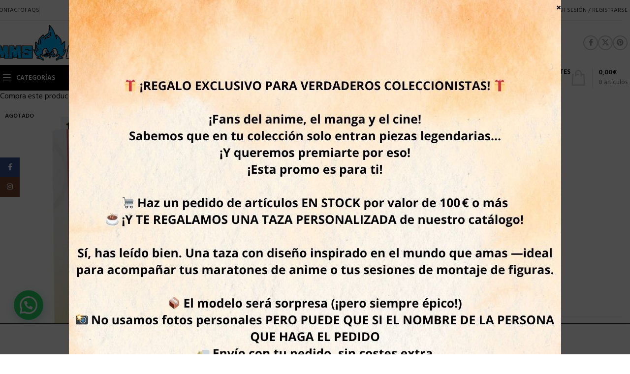

--- FILE ---
content_type: text/html; charset=utf-8
request_url: https://www.google.com/recaptcha/api2/anchor?ar=1&k=6LeKSBkaAAAAAGs7tL245KywjYCMXQ-j2njUpSFr&co=aHR0cHM6Ly9tbXNhbmltZS5jb206NDQz&hl=en&v=N67nZn4AqZkNcbeMu4prBgzg&size=invisible&anchor-ms=20000&execute-ms=30000&cb=30vta5am3shf
body_size: 49044
content:
<!DOCTYPE HTML><html dir="ltr" lang="en"><head><meta http-equiv="Content-Type" content="text/html; charset=UTF-8">
<meta http-equiv="X-UA-Compatible" content="IE=edge">
<title>reCAPTCHA</title>
<style type="text/css">
/* cyrillic-ext */
@font-face {
  font-family: 'Roboto';
  font-style: normal;
  font-weight: 400;
  font-stretch: 100%;
  src: url(//fonts.gstatic.com/s/roboto/v48/KFO7CnqEu92Fr1ME7kSn66aGLdTylUAMa3GUBHMdazTgWw.woff2) format('woff2');
  unicode-range: U+0460-052F, U+1C80-1C8A, U+20B4, U+2DE0-2DFF, U+A640-A69F, U+FE2E-FE2F;
}
/* cyrillic */
@font-face {
  font-family: 'Roboto';
  font-style: normal;
  font-weight: 400;
  font-stretch: 100%;
  src: url(//fonts.gstatic.com/s/roboto/v48/KFO7CnqEu92Fr1ME7kSn66aGLdTylUAMa3iUBHMdazTgWw.woff2) format('woff2');
  unicode-range: U+0301, U+0400-045F, U+0490-0491, U+04B0-04B1, U+2116;
}
/* greek-ext */
@font-face {
  font-family: 'Roboto';
  font-style: normal;
  font-weight: 400;
  font-stretch: 100%;
  src: url(//fonts.gstatic.com/s/roboto/v48/KFO7CnqEu92Fr1ME7kSn66aGLdTylUAMa3CUBHMdazTgWw.woff2) format('woff2');
  unicode-range: U+1F00-1FFF;
}
/* greek */
@font-face {
  font-family: 'Roboto';
  font-style: normal;
  font-weight: 400;
  font-stretch: 100%;
  src: url(//fonts.gstatic.com/s/roboto/v48/KFO7CnqEu92Fr1ME7kSn66aGLdTylUAMa3-UBHMdazTgWw.woff2) format('woff2');
  unicode-range: U+0370-0377, U+037A-037F, U+0384-038A, U+038C, U+038E-03A1, U+03A3-03FF;
}
/* math */
@font-face {
  font-family: 'Roboto';
  font-style: normal;
  font-weight: 400;
  font-stretch: 100%;
  src: url(//fonts.gstatic.com/s/roboto/v48/KFO7CnqEu92Fr1ME7kSn66aGLdTylUAMawCUBHMdazTgWw.woff2) format('woff2');
  unicode-range: U+0302-0303, U+0305, U+0307-0308, U+0310, U+0312, U+0315, U+031A, U+0326-0327, U+032C, U+032F-0330, U+0332-0333, U+0338, U+033A, U+0346, U+034D, U+0391-03A1, U+03A3-03A9, U+03B1-03C9, U+03D1, U+03D5-03D6, U+03F0-03F1, U+03F4-03F5, U+2016-2017, U+2034-2038, U+203C, U+2040, U+2043, U+2047, U+2050, U+2057, U+205F, U+2070-2071, U+2074-208E, U+2090-209C, U+20D0-20DC, U+20E1, U+20E5-20EF, U+2100-2112, U+2114-2115, U+2117-2121, U+2123-214F, U+2190, U+2192, U+2194-21AE, U+21B0-21E5, U+21F1-21F2, U+21F4-2211, U+2213-2214, U+2216-22FF, U+2308-230B, U+2310, U+2319, U+231C-2321, U+2336-237A, U+237C, U+2395, U+239B-23B7, U+23D0, U+23DC-23E1, U+2474-2475, U+25AF, U+25B3, U+25B7, U+25BD, U+25C1, U+25CA, U+25CC, U+25FB, U+266D-266F, U+27C0-27FF, U+2900-2AFF, U+2B0E-2B11, U+2B30-2B4C, U+2BFE, U+3030, U+FF5B, U+FF5D, U+1D400-1D7FF, U+1EE00-1EEFF;
}
/* symbols */
@font-face {
  font-family: 'Roboto';
  font-style: normal;
  font-weight: 400;
  font-stretch: 100%;
  src: url(//fonts.gstatic.com/s/roboto/v48/KFO7CnqEu92Fr1ME7kSn66aGLdTylUAMaxKUBHMdazTgWw.woff2) format('woff2');
  unicode-range: U+0001-000C, U+000E-001F, U+007F-009F, U+20DD-20E0, U+20E2-20E4, U+2150-218F, U+2190, U+2192, U+2194-2199, U+21AF, U+21E6-21F0, U+21F3, U+2218-2219, U+2299, U+22C4-22C6, U+2300-243F, U+2440-244A, U+2460-24FF, U+25A0-27BF, U+2800-28FF, U+2921-2922, U+2981, U+29BF, U+29EB, U+2B00-2BFF, U+4DC0-4DFF, U+FFF9-FFFB, U+10140-1018E, U+10190-1019C, U+101A0, U+101D0-101FD, U+102E0-102FB, U+10E60-10E7E, U+1D2C0-1D2D3, U+1D2E0-1D37F, U+1F000-1F0FF, U+1F100-1F1AD, U+1F1E6-1F1FF, U+1F30D-1F30F, U+1F315, U+1F31C, U+1F31E, U+1F320-1F32C, U+1F336, U+1F378, U+1F37D, U+1F382, U+1F393-1F39F, U+1F3A7-1F3A8, U+1F3AC-1F3AF, U+1F3C2, U+1F3C4-1F3C6, U+1F3CA-1F3CE, U+1F3D4-1F3E0, U+1F3ED, U+1F3F1-1F3F3, U+1F3F5-1F3F7, U+1F408, U+1F415, U+1F41F, U+1F426, U+1F43F, U+1F441-1F442, U+1F444, U+1F446-1F449, U+1F44C-1F44E, U+1F453, U+1F46A, U+1F47D, U+1F4A3, U+1F4B0, U+1F4B3, U+1F4B9, U+1F4BB, U+1F4BF, U+1F4C8-1F4CB, U+1F4D6, U+1F4DA, U+1F4DF, U+1F4E3-1F4E6, U+1F4EA-1F4ED, U+1F4F7, U+1F4F9-1F4FB, U+1F4FD-1F4FE, U+1F503, U+1F507-1F50B, U+1F50D, U+1F512-1F513, U+1F53E-1F54A, U+1F54F-1F5FA, U+1F610, U+1F650-1F67F, U+1F687, U+1F68D, U+1F691, U+1F694, U+1F698, U+1F6AD, U+1F6B2, U+1F6B9-1F6BA, U+1F6BC, U+1F6C6-1F6CF, U+1F6D3-1F6D7, U+1F6E0-1F6EA, U+1F6F0-1F6F3, U+1F6F7-1F6FC, U+1F700-1F7FF, U+1F800-1F80B, U+1F810-1F847, U+1F850-1F859, U+1F860-1F887, U+1F890-1F8AD, U+1F8B0-1F8BB, U+1F8C0-1F8C1, U+1F900-1F90B, U+1F93B, U+1F946, U+1F984, U+1F996, U+1F9E9, U+1FA00-1FA6F, U+1FA70-1FA7C, U+1FA80-1FA89, U+1FA8F-1FAC6, U+1FACE-1FADC, U+1FADF-1FAE9, U+1FAF0-1FAF8, U+1FB00-1FBFF;
}
/* vietnamese */
@font-face {
  font-family: 'Roboto';
  font-style: normal;
  font-weight: 400;
  font-stretch: 100%;
  src: url(//fonts.gstatic.com/s/roboto/v48/KFO7CnqEu92Fr1ME7kSn66aGLdTylUAMa3OUBHMdazTgWw.woff2) format('woff2');
  unicode-range: U+0102-0103, U+0110-0111, U+0128-0129, U+0168-0169, U+01A0-01A1, U+01AF-01B0, U+0300-0301, U+0303-0304, U+0308-0309, U+0323, U+0329, U+1EA0-1EF9, U+20AB;
}
/* latin-ext */
@font-face {
  font-family: 'Roboto';
  font-style: normal;
  font-weight: 400;
  font-stretch: 100%;
  src: url(//fonts.gstatic.com/s/roboto/v48/KFO7CnqEu92Fr1ME7kSn66aGLdTylUAMa3KUBHMdazTgWw.woff2) format('woff2');
  unicode-range: U+0100-02BA, U+02BD-02C5, U+02C7-02CC, U+02CE-02D7, U+02DD-02FF, U+0304, U+0308, U+0329, U+1D00-1DBF, U+1E00-1E9F, U+1EF2-1EFF, U+2020, U+20A0-20AB, U+20AD-20C0, U+2113, U+2C60-2C7F, U+A720-A7FF;
}
/* latin */
@font-face {
  font-family: 'Roboto';
  font-style: normal;
  font-weight: 400;
  font-stretch: 100%;
  src: url(//fonts.gstatic.com/s/roboto/v48/KFO7CnqEu92Fr1ME7kSn66aGLdTylUAMa3yUBHMdazQ.woff2) format('woff2');
  unicode-range: U+0000-00FF, U+0131, U+0152-0153, U+02BB-02BC, U+02C6, U+02DA, U+02DC, U+0304, U+0308, U+0329, U+2000-206F, U+20AC, U+2122, U+2191, U+2193, U+2212, U+2215, U+FEFF, U+FFFD;
}
/* cyrillic-ext */
@font-face {
  font-family: 'Roboto';
  font-style: normal;
  font-weight: 500;
  font-stretch: 100%;
  src: url(//fonts.gstatic.com/s/roboto/v48/KFO7CnqEu92Fr1ME7kSn66aGLdTylUAMa3GUBHMdazTgWw.woff2) format('woff2');
  unicode-range: U+0460-052F, U+1C80-1C8A, U+20B4, U+2DE0-2DFF, U+A640-A69F, U+FE2E-FE2F;
}
/* cyrillic */
@font-face {
  font-family: 'Roboto';
  font-style: normal;
  font-weight: 500;
  font-stretch: 100%;
  src: url(//fonts.gstatic.com/s/roboto/v48/KFO7CnqEu92Fr1ME7kSn66aGLdTylUAMa3iUBHMdazTgWw.woff2) format('woff2');
  unicode-range: U+0301, U+0400-045F, U+0490-0491, U+04B0-04B1, U+2116;
}
/* greek-ext */
@font-face {
  font-family: 'Roboto';
  font-style: normal;
  font-weight: 500;
  font-stretch: 100%;
  src: url(//fonts.gstatic.com/s/roboto/v48/KFO7CnqEu92Fr1ME7kSn66aGLdTylUAMa3CUBHMdazTgWw.woff2) format('woff2');
  unicode-range: U+1F00-1FFF;
}
/* greek */
@font-face {
  font-family: 'Roboto';
  font-style: normal;
  font-weight: 500;
  font-stretch: 100%;
  src: url(//fonts.gstatic.com/s/roboto/v48/KFO7CnqEu92Fr1ME7kSn66aGLdTylUAMa3-UBHMdazTgWw.woff2) format('woff2');
  unicode-range: U+0370-0377, U+037A-037F, U+0384-038A, U+038C, U+038E-03A1, U+03A3-03FF;
}
/* math */
@font-face {
  font-family: 'Roboto';
  font-style: normal;
  font-weight: 500;
  font-stretch: 100%;
  src: url(//fonts.gstatic.com/s/roboto/v48/KFO7CnqEu92Fr1ME7kSn66aGLdTylUAMawCUBHMdazTgWw.woff2) format('woff2');
  unicode-range: U+0302-0303, U+0305, U+0307-0308, U+0310, U+0312, U+0315, U+031A, U+0326-0327, U+032C, U+032F-0330, U+0332-0333, U+0338, U+033A, U+0346, U+034D, U+0391-03A1, U+03A3-03A9, U+03B1-03C9, U+03D1, U+03D5-03D6, U+03F0-03F1, U+03F4-03F5, U+2016-2017, U+2034-2038, U+203C, U+2040, U+2043, U+2047, U+2050, U+2057, U+205F, U+2070-2071, U+2074-208E, U+2090-209C, U+20D0-20DC, U+20E1, U+20E5-20EF, U+2100-2112, U+2114-2115, U+2117-2121, U+2123-214F, U+2190, U+2192, U+2194-21AE, U+21B0-21E5, U+21F1-21F2, U+21F4-2211, U+2213-2214, U+2216-22FF, U+2308-230B, U+2310, U+2319, U+231C-2321, U+2336-237A, U+237C, U+2395, U+239B-23B7, U+23D0, U+23DC-23E1, U+2474-2475, U+25AF, U+25B3, U+25B7, U+25BD, U+25C1, U+25CA, U+25CC, U+25FB, U+266D-266F, U+27C0-27FF, U+2900-2AFF, U+2B0E-2B11, U+2B30-2B4C, U+2BFE, U+3030, U+FF5B, U+FF5D, U+1D400-1D7FF, U+1EE00-1EEFF;
}
/* symbols */
@font-face {
  font-family: 'Roboto';
  font-style: normal;
  font-weight: 500;
  font-stretch: 100%;
  src: url(//fonts.gstatic.com/s/roboto/v48/KFO7CnqEu92Fr1ME7kSn66aGLdTylUAMaxKUBHMdazTgWw.woff2) format('woff2');
  unicode-range: U+0001-000C, U+000E-001F, U+007F-009F, U+20DD-20E0, U+20E2-20E4, U+2150-218F, U+2190, U+2192, U+2194-2199, U+21AF, U+21E6-21F0, U+21F3, U+2218-2219, U+2299, U+22C4-22C6, U+2300-243F, U+2440-244A, U+2460-24FF, U+25A0-27BF, U+2800-28FF, U+2921-2922, U+2981, U+29BF, U+29EB, U+2B00-2BFF, U+4DC0-4DFF, U+FFF9-FFFB, U+10140-1018E, U+10190-1019C, U+101A0, U+101D0-101FD, U+102E0-102FB, U+10E60-10E7E, U+1D2C0-1D2D3, U+1D2E0-1D37F, U+1F000-1F0FF, U+1F100-1F1AD, U+1F1E6-1F1FF, U+1F30D-1F30F, U+1F315, U+1F31C, U+1F31E, U+1F320-1F32C, U+1F336, U+1F378, U+1F37D, U+1F382, U+1F393-1F39F, U+1F3A7-1F3A8, U+1F3AC-1F3AF, U+1F3C2, U+1F3C4-1F3C6, U+1F3CA-1F3CE, U+1F3D4-1F3E0, U+1F3ED, U+1F3F1-1F3F3, U+1F3F5-1F3F7, U+1F408, U+1F415, U+1F41F, U+1F426, U+1F43F, U+1F441-1F442, U+1F444, U+1F446-1F449, U+1F44C-1F44E, U+1F453, U+1F46A, U+1F47D, U+1F4A3, U+1F4B0, U+1F4B3, U+1F4B9, U+1F4BB, U+1F4BF, U+1F4C8-1F4CB, U+1F4D6, U+1F4DA, U+1F4DF, U+1F4E3-1F4E6, U+1F4EA-1F4ED, U+1F4F7, U+1F4F9-1F4FB, U+1F4FD-1F4FE, U+1F503, U+1F507-1F50B, U+1F50D, U+1F512-1F513, U+1F53E-1F54A, U+1F54F-1F5FA, U+1F610, U+1F650-1F67F, U+1F687, U+1F68D, U+1F691, U+1F694, U+1F698, U+1F6AD, U+1F6B2, U+1F6B9-1F6BA, U+1F6BC, U+1F6C6-1F6CF, U+1F6D3-1F6D7, U+1F6E0-1F6EA, U+1F6F0-1F6F3, U+1F6F7-1F6FC, U+1F700-1F7FF, U+1F800-1F80B, U+1F810-1F847, U+1F850-1F859, U+1F860-1F887, U+1F890-1F8AD, U+1F8B0-1F8BB, U+1F8C0-1F8C1, U+1F900-1F90B, U+1F93B, U+1F946, U+1F984, U+1F996, U+1F9E9, U+1FA00-1FA6F, U+1FA70-1FA7C, U+1FA80-1FA89, U+1FA8F-1FAC6, U+1FACE-1FADC, U+1FADF-1FAE9, U+1FAF0-1FAF8, U+1FB00-1FBFF;
}
/* vietnamese */
@font-face {
  font-family: 'Roboto';
  font-style: normal;
  font-weight: 500;
  font-stretch: 100%;
  src: url(//fonts.gstatic.com/s/roboto/v48/KFO7CnqEu92Fr1ME7kSn66aGLdTylUAMa3OUBHMdazTgWw.woff2) format('woff2');
  unicode-range: U+0102-0103, U+0110-0111, U+0128-0129, U+0168-0169, U+01A0-01A1, U+01AF-01B0, U+0300-0301, U+0303-0304, U+0308-0309, U+0323, U+0329, U+1EA0-1EF9, U+20AB;
}
/* latin-ext */
@font-face {
  font-family: 'Roboto';
  font-style: normal;
  font-weight: 500;
  font-stretch: 100%;
  src: url(//fonts.gstatic.com/s/roboto/v48/KFO7CnqEu92Fr1ME7kSn66aGLdTylUAMa3KUBHMdazTgWw.woff2) format('woff2');
  unicode-range: U+0100-02BA, U+02BD-02C5, U+02C7-02CC, U+02CE-02D7, U+02DD-02FF, U+0304, U+0308, U+0329, U+1D00-1DBF, U+1E00-1E9F, U+1EF2-1EFF, U+2020, U+20A0-20AB, U+20AD-20C0, U+2113, U+2C60-2C7F, U+A720-A7FF;
}
/* latin */
@font-face {
  font-family: 'Roboto';
  font-style: normal;
  font-weight: 500;
  font-stretch: 100%;
  src: url(//fonts.gstatic.com/s/roboto/v48/KFO7CnqEu92Fr1ME7kSn66aGLdTylUAMa3yUBHMdazQ.woff2) format('woff2');
  unicode-range: U+0000-00FF, U+0131, U+0152-0153, U+02BB-02BC, U+02C6, U+02DA, U+02DC, U+0304, U+0308, U+0329, U+2000-206F, U+20AC, U+2122, U+2191, U+2193, U+2212, U+2215, U+FEFF, U+FFFD;
}
/* cyrillic-ext */
@font-face {
  font-family: 'Roboto';
  font-style: normal;
  font-weight: 900;
  font-stretch: 100%;
  src: url(//fonts.gstatic.com/s/roboto/v48/KFO7CnqEu92Fr1ME7kSn66aGLdTylUAMa3GUBHMdazTgWw.woff2) format('woff2');
  unicode-range: U+0460-052F, U+1C80-1C8A, U+20B4, U+2DE0-2DFF, U+A640-A69F, U+FE2E-FE2F;
}
/* cyrillic */
@font-face {
  font-family: 'Roboto';
  font-style: normal;
  font-weight: 900;
  font-stretch: 100%;
  src: url(//fonts.gstatic.com/s/roboto/v48/KFO7CnqEu92Fr1ME7kSn66aGLdTylUAMa3iUBHMdazTgWw.woff2) format('woff2');
  unicode-range: U+0301, U+0400-045F, U+0490-0491, U+04B0-04B1, U+2116;
}
/* greek-ext */
@font-face {
  font-family: 'Roboto';
  font-style: normal;
  font-weight: 900;
  font-stretch: 100%;
  src: url(//fonts.gstatic.com/s/roboto/v48/KFO7CnqEu92Fr1ME7kSn66aGLdTylUAMa3CUBHMdazTgWw.woff2) format('woff2');
  unicode-range: U+1F00-1FFF;
}
/* greek */
@font-face {
  font-family: 'Roboto';
  font-style: normal;
  font-weight: 900;
  font-stretch: 100%;
  src: url(//fonts.gstatic.com/s/roboto/v48/KFO7CnqEu92Fr1ME7kSn66aGLdTylUAMa3-UBHMdazTgWw.woff2) format('woff2');
  unicode-range: U+0370-0377, U+037A-037F, U+0384-038A, U+038C, U+038E-03A1, U+03A3-03FF;
}
/* math */
@font-face {
  font-family: 'Roboto';
  font-style: normal;
  font-weight: 900;
  font-stretch: 100%;
  src: url(//fonts.gstatic.com/s/roboto/v48/KFO7CnqEu92Fr1ME7kSn66aGLdTylUAMawCUBHMdazTgWw.woff2) format('woff2');
  unicode-range: U+0302-0303, U+0305, U+0307-0308, U+0310, U+0312, U+0315, U+031A, U+0326-0327, U+032C, U+032F-0330, U+0332-0333, U+0338, U+033A, U+0346, U+034D, U+0391-03A1, U+03A3-03A9, U+03B1-03C9, U+03D1, U+03D5-03D6, U+03F0-03F1, U+03F4-03F5, U+2016-2017, U+2034-2038, U+203C, U+2040, U+2043, U+2047, U+2050, U+2057, U+205F, U+2070-2071, U+2074-208E, U+2090-209C, U+20D0-20DC, U+20E1, U+20E5-20EF, U+2100-2112, U+2114-2115, U+2117-2121, U+2123-214F, U+2190, U+2192, U+2194-21AE, U+21B0-21E5, U+21F1-21F2, U+21F4-2211, U+2213-2214, U+2216-22FF, U+2308-230B, U+2310, U+2319, U+231C-2321, U+2336-237A, U+237C, U+2395, U+239B-23B7, U+23D0, U+23DC-23E1, U+2474-2475, U+25AF, U+25B3, U+25B7, U+25BD, U+25C1, U+25CA, U+25CC, U+25FB, U+266D-266F, U+27C0-27FF, U+2900-2AFF, U+2B0E-2B11, U+2B30-2B4C, U+2BFE, U+3030, U+FF5B, U+FF5D, U+1D400-1D7FF, U+1EE00-1EEFF;
}
/* symbols */
@font-face {
  font-family: 'Roboto';
  font-style: normal;
  font-weight: 900;
  font-stretch: 100%;
  src: url(//fonts.gstatic.com/s/roboto/v48/KFO7CnqEu92Fr1ME7kSn66aGLdTylUAMaxKUBHMdazTgWw.woff2) format('woff2');
  unicode-range: U+0001-000C, U+000E-001F, U+007F-009F, U+20DD-20E0, U+20E2-20E4, U+2150-218F, U+2190, U+2192, U+2194-2199, U+21AF, U+21E6-21F0, U+21F3, U+2218-2219, U+2299, U+22C4-22C6, U+2300-243F, U+2440-244A, U+2460-24FF, U+25A0-27BF, U+2800-28FF, U+2921-2922, U+2981, U+29BF, U+29EB, U+2B00-2BFF, U+4DC0-4DFF, U+FFF9-FFFB, U+10140-1018E, U+10190-1019C, U+101A0, U+101D0-101FD, U+102E0-102FB, U+10E60-10E7E, U+1D2C0-1D2D3, U+1D2E0-1D37F, U+1F000-1F0FF, U+1F100-1F1AD, U+1F1E6-1F1FF, U+1F30D-1F30F, U+1F315, U+1F31C, U+1F31E, U+1F320-1F32C, U+1F336, U+1F378, U+1F37D, U+1F382, U+1F393-1F39F, U+1F3A7-1F3A8, U+1F3AC-1F3AF, U+1F3C2, U+1F3C4-1F3C6, U+1F3CA-1F3CE, U+1F3D4-1F3E0, U+1F3ED, U+1F3F1-1F3F3, U+1F3F5-1F3F7, U+1F408, U+1F415, U+1F41F, U+1F426, U+1F43F, U+1F441-1F442, U+1F444, U+1F446-1F449, U+1F44C-1F44E, U+1F453, U+1F46A, U+1F47D, U+1F4A3, U+1F4B0, U+1F4B3, U+1F4B9, U+1F4BB, U+1F4BF, U+1F4C8-1F4CB, U+1F4D6, U+1F4DA, U+1F4DF, U+1F4E3-1F4E6, U+1F4EA-1F4ED, U+1F4F7, U+1F4F9-1F4FB, U+1F4FD-1F4FE, U+1F503, U+1F507-1F50B, U+1F50D, U+1F512-1F513, U+1F53E-1F54A, U+1F54F-1F5FA, U+1F610, U+1F650-1F67F, U+1F687, U+1F68D, U+1F691, U+1F694, U+1F698, U+1F6AD, U+1F6B2, U+1F6B9-1F6BA, U+1F6BC, U+1F6C6-1F6CF, U+1F6D3-1F6D7, U+1F6E0-1F6EA, U+1F6F0-1F6F3, U+1F6F7-1F6FC, U+1F700-1F7FF, U+1F800-1F80B, U+1F810-1F847, U+1F850-1F859, U+1F860-1F887, U+1F890-1F8AD, U+1F8B0-1F8BB, U+1F8C0-1F8C1, U+1F900-1F90B, U+1F93B, U+1F946, U+1F984, U+1F996, U+1F9E9, U+1FA00-1FA6F, U+1FA70-1FA7C, U+1FA80-1FA89, U+1FA8F-1FAC6, U+1FACE-1FADC, U+1FADF-1FAE9, U+1FAF0-1FAF8, U+1FB00-1FBFF;
}
/* vietnamese */
@font-face {
  font-family: 'Roboto';
  font-style: normal;
  font-weight: 900;
  font-stretch: 100%;
  src: url(//fonts.gstatic.com/s/roboto/v48/KFO7CnqEu92Fr1ME7kSn66aGLdTylUAMa3OUBHMdazTgWw.woff2) format('woff2');
  unicode-range: U+0102-0103, U+0110-0111, U+0128-0129, U+0168-0169, U+01A0-01A1, U+01AF-01B0, U+0300-0301, U+0303-0304, U+0308-0309, U+0323, U+0329, U+1EA0-1EF9, U+20AB;
}
/* latin-ext */
@font-face {
  font-family: 'Roboto';
  font-style: normal;
  font-weight: 900;
  font-stretch: 100%;
  src: url(//fonts.gstatic.com/s/roboto/v48/KFO7CnqEu92Fr1ME7kSn66aGLdTylUAMa3KUBHMdazTgWw.woff2) format('woff2');
  unicode-range: U+0100-02BA, U+02BD-02C5, U+02C7-02CC, U+02CE-02D7, U+02DD-02FF, U+0304, U+0308, U+0329, U+1D00-1DBF, U+1E00-1E9F, U+1EF2-1EFF, U+2020, U+20A0-20AB, U+20AD-20C0, U+2113, U+2C60-2C7F, U+A720-A7FF;
}
/* latin */
@font-face {
  font-family: 'Roboto';
  font-style: normal;
  font-weight: 900;
  font-stretch: 100%;
  src: url(//fonts.gstatic.com/s/roboto/v48/KFO7CnqEu92Fr1ME7kSn66aGLdTylUAMa3yUBHMdazQ.woff2) format('woff2');
  unicode-range: U+0000-00FF, U+0131, U+0152-0153, U+02BB-02BC, U+02C6, U+02DA, U+02DC, U+0304, U+0308, U+0329, U+2000-206F, U+20AC, U+2122, U+2191, U+2193, U+2212, U+2215, U+FEFF, U+FFFD;
}

</style>
<link rel="stylesheet" type="text/css" href="https://www.gstatic.com/recaptcha/releases/N67nZn4AqZkNcbeMu4prBgzg/styles__ltr.css">
<script nonce="LCgtdGi1K0GJ6fE4abA1bQ" type="text/javascript">window['__recaptcha_api'] = 'https://www.google.com/recaptcha/api2/';</script>
<script type="text/javascript" src="https://www.gstatic.com/recaptcha/releases/N67nZn4AqZkNcbeMu4prBgzg/recaptcha__en.js" nonce="LCgtdGi1K0GJ6fE4abA1bQ">
      
    </script></head>
<body><div id="rc-anchor-alert" class="rc-anchor-alert"></div>
<input type="hidden" id="recaptcha-token" value="[base64]">
<script type="text/javascript" nonce="LCgtdGi1K0GJ6fE4abA1bQ">
      recaptcha.anchor.Main.init("[\x22ainput\x22,[\x22bgdata\x22,\x22\x22,\[base64]/[base64]/[base64]/MjU1OlQ/NToyKSlyZXR1cm4gZmFsc2U7cmV0dXJuISgoYSg0MyxXLChZPWUoKFcuQkI9ZCxUKT83MDo0MyxXKSxXLk4pKSxXKS5sLnB1c2goW0RhLFksVD9kKzE6ZCxXLlgsVy5qXSksVy5MPW5sLDApfSxubD1GLnJlcXVlc3RJZGxlQ2FsbGJhY2s/[base64]/[base64]/[base64]/[base64]/WVtTKytdPVc6KFc8MjA0OD9ZW1MrK109Vz4+NnwxOTI6KChXJjY0NTEyKT09NTUyOTYmJmQrMTxULmxlbmd0aCYmKFQuY2hhckNvZGVBdChkKzEpJjY0NTEyKT09NTYzMjA/[base64]/[base64]/[base64]/[base64]/bmV3IGdbWl0oTFswXSk6RD09Mj9uZXcgZ1taXShMWzBdLExbMV0pOkQ9PTM/bmV3IGdbWl0oTFswXSxMWzFdLExbMl0pOkQ9PTQ/[base64]/[base64]\x22,\[base64]\\u003d\\u003d\x22,\x22GMKYwrbDpcOcwpfDu8ONbifCjMK3FDrCuMOkwqRSwpTDnsKxwpxgQsOWwoNQwrkTwqnDjHECw7x2TsOnwrwVMsO+w5TCscOWw5UnwrjDmMOGdMKEw4txwrPCpSMmI8OFw4AFw5nCtnXCgmfDtTkqwo9PYUjChGrDpTsAwqLDjsO1aBpyw5d+NknCqcO/w5rClxLDpifDrDvCisO1wq9tw74Mw7PCnkzCucKCcsK3w4EeVnNQw683wq5OX21/fcKMw7t2wrzDqgopwoDCq2rCsUzCrFJ1wpXCqsK2w43CtgMYwrB8w7xnFMOdwq3Cr8OMwoTCscKZcl0IwprChsKofQvDpsO/w4EAw4rDuMKUw6lYbkfDnsKfIwHCrsKewq50UwZPw7NFFMOnw5DCn8OCH1QCwpQRdsOewodtCSx6w6ZpTk3DssKpRh/DhmMVY8OLwrrCisOXw53DqMOCw4lsw5nDqsKMwoxCw7TDlcOzwo7Cm8OVRhgfw6zCkMOxw6/DhzwfCwdww5/DiMOuBH/DmX/[base64]/DmcOiRRfDhwBwwrN/w75YwpLCjsKcwowwBMKFYxfCgj/ClzzChhDDoncrw4/DpsKiJCIow60ZbMO5wo40c8O7VXh3dcOwM8OVZcOKwoDCjGjCgEg+NcOeJRjCr8KQwobDr2BmwqptLsOCI8OPw5/DkQB8w6/DmG5Ww5/CqMKiwqDDmcOuwq3CjWnDmjZXw6jCqRHCs8KxAlgRw5vDhMKLLnTCncKZw5UTGVrDrkPChMKhwqLCnis/wqPCjBzCusOhw7YgwoAXw4zDkA0OO8Kfw6jDn1czC8OPS8KVOR7DusKsVjzCtcKNw7M7wrsOIxHCicObwrMvdMObwr4vbsOdVcOgDcO4PSZ+w5EFwpFjw7HDl2vDhxHCosOPwrPCr8KhOsKzw5XCphnDr8OGQcOXWF8rGx8aJMKRwonCkhwJw4LClknCoCzCght/woHDlcKCw6dmMmstw7TChEHDnMKoJlw+w5hUf8KRw5ocwrJxw6vDhFHDgHBMw4UzwrMDw5XDj8OHwpXDl8KOw5QdKcKCw6TCmz7DisO+fUPCtX3Cn8O9ETvCucK5anHCqMOtwp07CjoWwpfDgnA7W8OHScOSwrrClSPCmcKHY8Oywp/DuAlnCSnCiRvDqMK2wp1CwqjCt8OQwqLDvxzDmMKcw5TCihQ3wq3CiyHDk8KHCAkNCRTDu8OMdhnDmsKTwrcMw7PCjko7w65sw67Crh/[base64]/CpHRIwoXCqGvDnUfDvMK1dkMrw7HCqVDDpirDp8KHw5nCqsOAw7FFwqFwIznDhTprw5LCs8KuCcOQwpbCncKYw70RN8OwKMKSw7lvw60deSEzah3DmMOsw4bDvh7CnG7DuVfDploUaGksOCrCm8KdR3p7w7XCvsKuwpNAJcK5wqxcd27Cin8Aw6/Dj8ORw7TDqnwAYE7Ci1RNwp8mHcOuwrTCoQ7DlsO0w4ELwqAiwrpPw79dwqrDisOuw43ClsO0G8KWw6F3w6XCkwwuKMO1K8K0w7/[base64]/DrMKEDhsSw7hlwoXCvlbDhMOicsOvRhzDscOqw5ljw7UEwrLDnnjDsVlHw4MYNDvDqDcSPsO/wrfDul0uw7LCj8KBGmAuwrvCmcKmwpjDicKbeEEJwpktw5vDtxIgEwzDlTLDp8O6w7fCtUILFcKDAsOEwr/[base64]/w68aw7DDmMOUwroEw7FUw4DCqsOwcSfDrh7CucKxQ1QNw4JJGzfDqcKeKsKPw7FXw60ew4nDscKVw71awonCjsOmw5HCo2ZUbyfCrsK6wrvDjkpIw6VbwpLCv2JQwrTClH/DosKUw45zw7/DpcOGwoUgRsOCOcO9wobDjsKjwotAcUYYw710w4fCjA7CpDAvQxI3GFnCmsKyeMKXwo1UCcOkdcKUYSNiQ8OWFgI9wqRqw7MOQ8KcccOGworCjlfCmz0oNMK2wpfDijU/VsKNJMONXGAUw7/Dv8ObPHzDlcKsw6YBcxXDqMKjw71mc8KsQBrDqWZZwrRywoPDvMOQdcOhwozCj8KBwofCkFlcw6TCisK+PybDp8Omw71EBcK2OhY6DcK8UMOTw4LDnVcDE8OgVcObw7LCsSDChsO/[base64]/CgcKzeTJJw40/wo3DisOCw5ENw7bDlgckwpLDqmfCrUjDqsKpwrsMw6LDi8Ojw6hbwpjCjsOawqvChcOKd8KoGXjCrxcOwqvCsMODwodiwofCmsOAw5YaQTjDscO8w7sxwoVGwqbCowtFw4cbwoPDtUI3wrZrLRvCvsKiw4NOG2IQwrHCrMOfF0x5F8KHw4k3w5NebS4KcsOCwpM+YHM/bxkywpFmWMOqw6xawrIiw73CmcKXwp16PcKtfnfDiMOUw5vCmMKuw5xjIcOBWMOPw6jCtzNNPcKuw57Dt8KzwpklwqrDvRARLsKpWhItM8Oewp8JHMO/BcOLX1LDpmpSKMOrCC/Di8KuVDfCq8KZwqTDt8KkDMOUwoPCkhnCqcKLwqfCkWDDnErDjcORLMKowponZRAJwpMaNUYqw7LCk8OPw4HDscKJwoDDhcKawop5W8ORw7vCp8O6wqE/bCDDviVrOH8rwpwQw7p3w7LCuErCpDhGNgHCnMOBc2fDkSvDo8K8TUfCq8KmwrbChcKmGhpAZkdaGMK5w7QtLxvCvVxdw7/DhUdOw7guwp/DjsOHIMO+w63DtsKrASvCi8OmAMKWwoNPwoDDoMKgGEzDrmVHw6bDiHcNU8KUfWV0w5TCu8OQw5DDtMKCAnLDohMpNMOBKcK+ZMO+w65jAD/DkMOBw7TDh8OEwpbClMKTw4keEcKEwq/DhMOtdCHCoMKKbsOSw5F8wpXCksKywrdjF8OvHsKCw6Myw6vCu8KuXCXDmcKDw4fDi00twrE+esKywrpPXVjDgcKOKFlEw4TCvG5gwrHCpEnCmQ3Dky3CsCFHwpDDpcKYwrTCq8O+wrwyZcOgZMO1bcK/E1PChMOhMQJFwoDDhnpPwo8xAnoiEE4Iw7zCs8KAwpLDvcKwwqJyw7kWbxEZwoB6VyLClsOmw7TDhMKVw7XDkAHDrF0Gw4/CucOcJcOFZhLDnVHDiWnCg8K6QyYhF3LCjHHDrsKsw55NQyYyw5bDgyVeSGDCsFnDtSwOWxrDnsK4XcOPYAlVwqJvC8KSw5FwVVoaXMOpw4jCg8KdD052w4jDucKNI30jb8OJMMOMbx3CmVAGwr/[base64]/OBTDo1jCq8ONwqDDpsKjwp3DlsOlWC5owrFfYDd1SsOLUQrCscO1XcKCdsKlw4fDt0nDpTBvwrpEw7cfwpHDlVofMsKLwrbCllNOw7NxJsKYwo7CvMOww7ZfPMKCGjkzwr7DicKxAMKDKcKYZsKqw4dxwr3DnWAiwoNFEhsYw7HDmcOPwp7ChlBdd8Oww4/Dt8OgP8OhJ8KTBAAkwqN7w5jDn8Olw5HCgsKpdcOww4dFwqQIRsO6wpnCklBAecO7BcOpwo4/JnjDnA/[base64]/[base64]/CjcOawow9OsOjccOzw493QcOAL8KWw68qw6FewrDDisOgw4TClSvDr8Kyw51ueMKkP8KBfsOCZk/DoMOyeCVOQgkkw6lJwqTDnMOwwqZCw4DCjTonw63Du8O4wqTDksOQwpDChcKzI8KkFMKub0siTsODF8KqFcKEw5E+wrNbYi0tNcK4w4g3b8OKw4vDvMO6w5coEBHCmcOnIMOjw7/DsErDvBYgwpR+wpREwrMZC8OZTcKaw5ZhR1nDhVzCiVDCkcOIezd6SRsRw5vDrF94DcKfwoIewpYjwo7DuG3DhsOeAcKGT8KrNcO+wop+woAfZDg9DGImwpcOw5RCwqA1QkTDv8KZcMOjwotbwovCksKiw4DCt2ZMwo/[base64]/CgDbCgmjDkS7DocK9w5kvwrnCo1JMLXjCicKYIcKEw7VzKRzDj8KKSWUNwrp5PzYUSXdrw7HDocOpwpRyw5vDhsODD8KYCsKeDXDDosKTBMKeEsOvw5RuByrCq8O+KsOyI8K1wo5MMzFgw6/Dsk00HsOcwrPCicK4wpRqw7DCozVhXBtMNcKtMcKSw7kiwopweMOuSVZww5nDjGjDqXvChcKTw7XCisOEwpNew6k/McKkw5zDk8KnBH7CiykVwpnDglZOw7AHXsOuTMK/CQcRwp14fcKgwpLCsMK9KcOZJsK4w6trT1vCmMK8MsKeeMKEZnEgwqBGw7ZjYsODwprCisOKw7txKsKxRikJw6U4w5HDjlbDscKaw4AYwqXDrsKeNcKfXMK2c1INw79/IHHDpsKiA01Jw5XCucKWd8O4IhDCiG/CrjkFbcKsV8OrYcONFMOJfsKUP8Kwwq/DlE7DjXzCgMKkW2jCm2XCkMKyZ8KFwp3Dk8OWw7BDw7HCoGY7OnDCrMKIw6XDnijCjsOswrwEbsOCXsO3DMKow4psw5/[base64]/DrsOrw4jDi3vDncOdw4/CjXDCkMOtesOlbQzDhWnCiR3DhcKVImxLwozCqsOVw6hFXgpOwpbCqyfDs8KJZjrCvMKFw53Dp8K2w6jCm8O+w61LwofCmG/DhSXCjX/CqMKDDxXDj8O+H8OxT8OmLFZyw6/[base64]/CswfCrMK5TMOtDiHDpMOtXUATfy3ChDfDiMK/w4DDgRPDtEpMw7lyQjgiLV5zb8Kywp/DoVXCojXDusOEw4NmwphtwrIqeMOhTcKsw75/LxQ/TQnDsnsxQMOuw5FbwqnCvcK6XMKtwprDgMKQw5fCkcO7AMOZwodKdsKYwoHDucKywpTDtsOPw40UMcKwccOMwpLDq8KSw65CwpzCg8OqZg4ENwhHwqxXcH4Pw5Qlw6ssZ2rCn8KLw55qwpZDYhTCnMOSZ1HChgEMwpXDmcKWKAfDvXkRwq/[base64]/CtMKSwr7Dv8KQwoHDtnQecTx+bMK2CnF9wqN9UMOtwrFPI35Ow6/ChzVULB5cw5rDu8OcH8ORw4BOw6VWw5Fhwr3DgGtWJDR1JwltREvCgMO2WQsqOGrDjkXDujXDgsOdF11uGl0aSMKYwp3DmwZQPi0Sw6fClsObEcOuw5UhasO6HVhJOVLCkcK/CS/[base64]/wqLCm8KbVsOhSsOyaht9JxxkCQJ6wrDCp1vDj1koIwTDu8K+H3jDnsKdREPCkQRmZsKBUy3DqcK6wqfDvWAXecOQS8OcwoAJwoPCqsOeRh0UwrzCm8OGwrguZAnCuMKCw7FPw4PCpMOXBMOQDjxewqrDpsOKwrAgw4XChm/Dm09VZcKpw7djOlh9FcKGdsOWwpTDrsKqwr7DlMK7w7E3wr7DsMKoR8OLHsO7fQXCscOvwqcewrQMwokWSALCu2vCnB1vMsO8TCvDncKSIcKxeFrCoMKHJMOfUHzDisOCIF3DggHDisK/C8K2CmzDqcODZjAWXi4iR8OQYXgMw5p6BsK/wqRnwo/CuToQw67DlcKGw7/Ct8KCCcKmKz84DAcbRiLDp8K/DUtPB8KGdlrCnsKpw6XCtXFMw6fDisOEQiFdwqswAMK6Q8K3eD/CmMKcwq0TFVjDhMOQE8Kbw50hw4/CgBfCvhvDlQJIw5w8wqLDicOXwoEVLW7DkcODwozDvh10w6LDrsOLAsKbwoXCtTnDpMOdwr3Cm8KQwonDlMOtwpXDjFjDk8Oyw6lYZiATw6LCusOLw5/DnAs+CAXCpX1yYsK8N8Ovw7fDl8Kywo9owqZNBsOJdTfCsRjDq0LCnMKsO8O0wqF6HsO/TsOKwr3CscOCPsOPX8Klw4zDvxkGMMKVMCrClHXCrGPCn2l3wo9QDQnDpMKkwpbCvsK4AMK/[base64]/[base64]/[base64]/DscK0wqk/EsOIOMOlw53CnsOewrB3wpXClcO5XsKHw7jDuj3CsXcLUcOZbCjCvXrCvXgMeGnCgsOIwqM4w5R0a8KHV3bCuMKww4rDusOvHl7DocOww55Xwoh+SQFUI8K8YBRdw7PCkMORTBoOakZDK8OMQsOlAC/Cqg8ZfsK9JMO+d1g8wrzDnsKQb8OGw656ckzDi09/fWbDuMOIw73CvznDgB7Dn3fDvcO4O0wuDcK9Sz5nw4kZwqXCmsO7M8KFFMKYKjxWwpnConQQLsKVw53ChMKxKMKIw4jDisOWR1A2JsOWOcKGwprCvDDDqcKQcCvCmMO4SXfDrMO5FwM/wr8dw7gWwrvCklnDmcODw4h2WsOHCsOfFsKgXsOVaMKEYcKfVsOpw7FBwpM4wpsHwr1QRMKzXUbCscKQTBchZTkAG8KdRcKqRMKcwopEWk/Cg3PCsn3DhsOhw5l8eBbDtMKuwr/[base64]/DlFpzw5pAwqxdw7sxw4TDg3Y5Z8KQf8Opw6/CicOCw6l/woXDucO2wqrDnH50wogkw4DDsznCm3HDlwTCt33Cg8OMwqnDtcORSEJsw6w+w6XDuhHDkcKMwo7CjwAeOgLDqsO2QC4bBMKiOCEIw5fDu2HCvMKJDm7Cl8OjKMO0w6TCl8Ohw6nDkMK+wrPCkW9MwrwDIsKpw5U4w614woXCnCrDgMOFLy/[base64]/DgcOGwofCuMKccMO8wrXDgWEDMjrCpC/DqTdpJcORw73DmS3CtEg+GMKwwrx+wr1sbCDCrVE8YcK1wqvCvsOKwplsTsKZIcKGw7xpwocmwo3Dj8KOwpUbe0zCu8KgwooNwp4HO8OKUsKEw7vCuCIea8OxJ8Ktw4PDhsOHaBdvw4zCnxnDpzDCoDRlFH0fEQLDisOzGQtSwrrCr03CtTvCncKQwr/DvcO3WArClAnCuj1KTW/DuwbCmx7DvMOzGQ3Cp8K5w6TDuE1qw4hew47DlhTCnsKUMcOFw5jDpsK7w7jDqRBHw7zCuws0w6fDtcO7wrDDgh5kwqHCpVnCm8KZFcK4wqfCgkc0woxbQjnCgsKEw7xfw6VGYzZew5DDixggwrZxw5bDsg4ZYQ9zw5E0wq/CvEUJw48Ow6HDkVbDu8OUScOFw5nDjsOVIcOpw4IXZcKCwqUVwow8w5PDlsOdJkskw7PCuMOKwoEJw47CgQjDu8K5RiDCgj9jwqfCosK+w5luw7gVT8Kxb093EU5pDcKeBsKrwpRnEDPChsOSXF/Cu8OwwpbDmcKRw58mZsKFBMOsBMOxQ0YYw6QoHAvCtcKVwoIrw7MYfhZawrLDnB/Dv8OLw6VcwrB0QMOoF8K9wrwbw50vwrnDvDvDkMKVEyBowrTDtE/DmmrConHCgWLCqwDDoMK8wolfZsO+TH1MBcKmesK0Jxl4DD/CiwvDiMOcw4nCsi1Nw6w3TV45w4kTw6xfwq7CnkDCp3xvw6YtZkfCoMKOw6bCv8O+B1daRsKkHWUXwqpoacKzfMOzZ8KDwo96w5/DmcK1w7lFwqVbY8KTwpnCvnvCsw5Yw5PCm8O+GsK0wqdmLl3ClwTCsMKfGsO4OcK4MSLCi0Q/[base64]/[base64]/wr8zw7PCvDTDicOaw5t3w5wUw5g4WTrDh8OLwoZBAUdEwpXCtDXCpsOnIcOofsOawp/CjgpfAyZPTxrCiHPDpyDDmWnDvWMzejwaacKGJ2fChWfDl1zDvcKMw5/[base64]/CusKkYzE7wrUkwogfbcOxw78Aw77Dm8KqFzEwfkQfZCsOFjrCusOUJiBFw4nDhcOlw5vDjcOvwopqw6PCmMONw7PDnsOqKV13w7laMMOFw4nDtFTDocO+w6QlwoZlR8OsD8KfWmbDosKUwoTCr2AdVAlmw6sNVMKJw5zCp8OFe3R/[base64]/wpsWUsKcAmLDvXwcGEZRIRvCgMKYw4PDn8KqwpnDqsOtW8OKAXofw7TDgFtXwo9tSsKndi7ChcKMwqzDmMOUw57CrcKTH8KZB8Kvw57CkCfCusK9w4NRY1NswqvDqMOxX8KTE8KvGMK6wpY+FU8cTy54VFjDkgLDg3PCicKhwrDDjU/DlMORWMK1ZsKuLRgOw6lPWgBYwqsCwqzCpcOAwrRLf1LCoMOvwrnCgmXDksK2wqxTf8Kjwp5MLMKfOBHCnFZCw7JGFR/CvHHDjlvDqcOYGcK+JkbDisOawrTDkWhZw7DCnsOew5zCnsOcXcKhCVZWRMKDw7g7NwjCmQbCswPDlsK6AU0Uw4pQIQA6AcK2wr3DrcKuTXTDjDd2VQo4FlnDrUw0OgDDjHbDgElxQxrDqMOXwrrDuMObwp/[base64]/DncK3WsOsLW0NwoF0GHzCgMKtEcKuw4sFwqZRw7c7wprDs8KiworDokEiLX3Dr8OMw7LCrcO7wqXDrH4mwpwKwoLDqVTDnsO9JMOiw4DDh8KYfsO+D1QyDsO8wq7DuyXDs8OpZsKkw5Z/woM1wrnDvcOuw6fCgHDCn8K/LcOswrXDsMKGT8KTw74kw4Q7w7EoMMKQwoMuwpBkcFrCg0zDp8OSccKPw5zDhmLClyR/cV7Dj8Olw7zDocO/[base64]/w6pBworDqcK1w6s9ZsOew7XCmjvCrQ/Di0XCvcK/wq5ww7bDu8KcMsOnV8OKwrs9wqxgBjPDmMKkwqTChMK7SGLDp8Kmw6rDmWhJwrICw6Umw7dpI05Mw5vCmMKHTQpEw4FMTQ1fP8OSa8O2wq40VG3DpsK/fXvCpm0jLsOkflvCl8O/BsKAVTt/U0zDtMKgTnBEwrDCnhrClMOBAVzDp8KjIGt3w6t3wpUdwrQgw4ByXMOGPFvDscK3N8OEN01PwpPDiSfCs8Okw7d3wo8BWsOTw7puwrp+wrzDosO1wr8ITSBrw5DClcK1JMKbZwfCnz9Qwo/CkMKpw6guLQN2woTDg8OzdDF5wq/Dv8KCVsO2w7/[base64]/w47CgcKAw63CpsKew73CqsOLagY7w7lfU8OBADrCh8KqPgrDkTgtC8KAFMKcVMKGw4Jhw4kQw4dawqd0FEEzLTvCrl0xwp7DosKGXS3DkhvDocOawot/[base64]/CtScxwqbChXIdQRA6XBp3bhgUw7sUE8KHHMK0IUnCv0TCm8K6wqwQSDzCh0x5w6jDucKVwpTDpMORw5TDs8Obwqglw5XCoWvCrsKCc8KYw51Hw5YCw5VUDsKEbnHDhE9EwpnCisK7F2fCq0VKwqIHRcOcwq/DgxDCp8KoRVnDgcKmVyPDiMOzHFbCoj3DnkgeQcK0w6YYw5/[base64]/Dq2V7wqjDjsKaVAHDusK8woPCvgfDhMKxZmovwpJqJ8OXwpZgw5TDpTPDnzIdWcOuwqY6IcKDZ0zCohJKw6vCgcOTHMKSwrHCuArDpMOXOGTCnSvDk8OVCMO4cMOMwoPDg8KLB8OEwqfCncKvw6nCjDXDkMOrEWVBTQzCiXlhwohOwpIew6vCmlV+IcK/fcOfAcOVwqY2TcOBw6TCocKPAQHDosK/w4YzB8K4QGptwo5GAcO8bjAYVx0Bw7w6WRNcS8OvY8OqScOzwq/DrcO5w6RIw4w2U8OBw7N4VHA2woPCklknBMOqaklRwqTDh8Kzw4pdw7rCuMK1RMOaw6LDgyjCqcO8d8Ovw53Dqh/DqR/CqcKYwoNCwp/ClyDCg8O0DcO3RzjCl8KCJcK0dMOmwps9wqlJw78bPX/[base64]/DuljDkyw+w5lnARnCumnDhsK/w4hEcQLDjMK9aAA0wr/DgMKrw6XDmz50R8KXwoJQw74jHcOJF8OWR8OowpseMsKEJsKLSsOcwq7Cu8KRBzMAdTJRIQRmwpdhwrDDlMKCTsO2bjPDpMK5YkA+fsO7IsONwoLCisKWREMgw4PCiVLCmCnCncK9wp3DnUIYw7J8JWfCnWjDi8ORwqI9anY/[base64]/Dl8OnasKPNjF8RU/CnxDDlcKzGGZ2SG5RCUjCgBlSI3kiw5rCpcKDBcKMJlATwqbDrmvDnRbChcOmw7bCtzgcbsKuwps3VMKPY13ChxTCgMKNwqdVwpDDqWzChsKsRVddwqfDh8OlesOqFMO/woXDtE7CsHcsUlvCu8K3wrvDocKKKnXDlsK6wr3CgmxlakPCm8OgHcKEA2jDiMObHcKfMAbCl8OzH8ORPFHDp8KwbMOWwqlywq56wrDDtMOEIcKWw6k4w5p0eGXCtMORTsOewozDsMOAw54+w6/ClMK7XmA8wrXDvMOXwqx4w5bDvMKow6UfwrfCt2bConpjNgNRw4pFwqrCny/DnCHCmjwSchAFcsOcFcO6wqjCkRTDqg7CmcK8cUcRTMKKWR8Jw4gPaWFkwqsDwqbCjMK3w4/[base64]/[base64]/[base64]/[base64]/JcOpZHU8Q2XDtsKAZVHDvcKiKkvDvMOSf8OUwosKwpY/fTHCisKNwqbCvMOmw53Dh8Ohw4TClsO4wqLCgcOUbsOnaSjDpH/Cl8OSYcOhwrYfeS5PCw3DmhAgVEbCiy8Cw5Y/[base64]/CgBDCh8OfacOSwqrDg8KpwqovEsO6IcOWw6HDgSHCqMO7wpHCq07DmBMDf8O/d8KVWsK/w7YLwqzDvzIKF8Ouw5/Cu1QlJsOrwonDosO7FcKdw4DChcO7w5NoO0NYwogSHcK3w4PDtwAxwrHDtUDCvQbDvsK7w40ON8KxwqdUbDFjw5/DtlFOSi8zVcKPG8OzUgrCrlbDpnFhJDsMw6rCrkkIMcKpDMOtTDjDkktBGMKUw7UubMO+wrhgeMKMwqTCgUQnRF1HLzhHMcOcw63DhsKaSsK2wpNiw4/CvxzCu3FPw53CoiDCnsKEwqwTwq/[base64]/CgcO+PcOLZxvDjyptw4gyP1XDl8KQfMKeHF5XO8KGNE12wrZ2w7PCj8OYUTDCjGwWw63Dg8KWwp41wpzDmMOjworDgG7DviVCworCoMO/wowGWkZHw6Zyw6gRw6LCtFhCbFPCuTrDkzpWGQI9CMO5Wnshwq9wa1xSaxnDvGV+wq/DoMKXw6IQOQnCjnkawr5HwoLCrQY1WcKkb2pnwqlWbsOzw44FwpDCiAA5w7fCnsOuP0PDuj/[base64]/ChsOdw7UYw6Z/w7/CtnNdX1hywoTDsMKNwq1Cw5shSVwOw5TDtEnDnsOHTmfDkcObw4DCu3fCtVDCncKec8OCBsObWcKowrNlwolLCGTCgcOFdMOUHSRyZ8KOIMK3w4zCoMOww4FrO2HCjsOpwqprQ8K4w5bDm3LCgGZVwqcPw5IFwo7CqV1Cwr7DkEDDnsOOZ2UWA08Pw6/DtmE+w49mFSItRS5TwrQywqPCrh/DpSnCrVNdwrgaw5Miw6BqacKeAX/[base64]/CmRFBGC7CmcOcMlnCusOwG8OOwrQTw5rCrHFyw4Mvw71mwqLCo8KCSzzCgsKDw5HChxfDjsOuwojDhcKFAsKfwqbDrTs5L8Ovw5d/E18MworDpjjDuDM3K0HClyTDpklcOMOgDQMcwpQUw7JVwrrCjwPDtw/ClMOdfSxOaMOoZB/Dti4WKE8pwoLDq8OpITJlU8O4XsK+w51hw5HDv8ODw5hPPzQOMn53CcOgXcK1H8OnIgXClXjDhW3CrXtaBC8DwpJ5XljDqF40DMKpwrUVRMKHw6ZuwrNAw7fCnMOkwrzDphzDq0/CqhBXw5cowp7DoMOuw4jCtDYlwrrDvGLCkMKqw4g5w4bClUzCjRBqaVYyZlXCvcKRw6lLwr/DsFHDnMOKwrsKw5XDn8KdPcKRNsO6EhrCtikjw7DCrsOzwonDncOPHcOveiYewqddRUTDksOIwoFJw6rDvVrDp0LCjsORIcODw5wkw5NTBVHCqV3Dpz9Kcy/Cg1nDusKGFS/[base64]/[base64]/DoSfCqcOHw5LDoHpIasOqw6PDu8OKYcOow71nw4XDkMOoRsKPQsO+wrHDsMOZZBEZwpwjeMO+A8OvwqrChsKhRWV8SsK6MsOrw68nw6nDgMO8EsO/[base64]/CigHDisOCYMOPFjY8Q2fCr8OQw7hYw44/w4piwozDkMKRXsKUNMKowq90Vg5+V8KlVHoVwrNbM3caw4MxwqdqDyExDyBJwr/[base64]/CksOhPsKIKsKAasO8chLCngnDsVrDsQQ6H0I2VGkmw5ckw5PCmAvDhMKIY0I1fw/[base64]/wq7CgUl9DcKiw6LDrsK6woYrwpHCkGzDpMOlRMKVJlQWcl7CuMKxw5DDv8OAw5jCpxLDpTdOwpgZW8KNwqvDpy3Ci8KaacKfQQXDjcObZWB5wrnDqsKeQUnCuwI+wrfCjkwiNiliMmhdwpBfUiFAw6TCvglvdXzDsU/CosOlwqwyw5TDj8O1N8O7wpw0woHCqBRjw4nDmxjDiylBwppuw4lJPMK+M8KLBsKjwrdhwo/Cllx0wqfDmhlNw7giw6JuPMO3w6g9Y8OcAcOnw4JYBsKTfHHCkS/CpMK8w74DB8OVwojDjVTDqMK/UMKjI8Kvwq94PS0Lw6RnwrTClcOOwrdww5JwHk0KCgLCjMKQMcKFw4vCu8OowqNTwr1UE8K/PiTCp8K/w7HDtMOwwpAZacOBBm/[base64]/[base64]/CjxA2wog5bTxGw4zDvsOJw5fDk8K8Z8K/wpPCg8K9dMOgS8OiNcOLwrUuacK5KMK3KcOJAkXDrC7DkjfCkMOtYETDosOuaHHDlMO7CMK+SsKZHsOywofDjCzDrsOuwqI8KcKKcsO3CEIIWMOmw6LCtsKjw6ckwoDDtGfCi8OGJi/DosK7YlVlwojDmMKjwoEZwpvDg27Cg8OLw4NFwpvCtcKSDMKZw5MMf0MMLkXDgMKyRsK9wrHCv0bDhcKhwonChsKTwq/DoToiJx7CkjnCvWoOMglGwrUqV8KGNVRUw4XCvk3Dqk/CtsKmPsK1wpocAMObwoDCrjvCuCwAw7bDusK0Ui5WwrfCsE8xYcKABCvDmMOpOcOmwr0rwrESwpoTw4jDoDzCoMK9wrM/w5jCnsOvw5FEWmrCvRjDv8Kaw6xXwq/DuGzCpcOtw5PDpzJbB8ONwpl4w7McwqpqeX3DgnV2QyjCtcOcw7jCuWldwr87w5Qvw7TCocO6dsK0ZnzDgMOvw4TDrsOoA8KubB/DlwpcecOtB2tew4/DtGTDp8O/wrp4CDokw60Pw7LCscOfwrvClMKww7cwfsOow4xHw5fDpcO+DcKtw7UBTArCtxLCt8OHwo/DgzYRwphuVMOAwoHDq8O0Q8Oew7IqwpLChEB0E3cgXUY9OQHCncOMwpl3b0LDpcOjIQbCv05GwqjDhsKawpnDvcKxRhpjJw5HP3o+UXzDusO2MQwPwqvDngjDtcOhSmFXw5NXwrhcwpzCt8K/[base64]/DmAtGEgosw6hrwox9ccKIehTDtgZeJmvCtsKYw5lFQsKRNcOkwrwjE8Knw79TSHQnwrjCisKyNlPChcOIwp3DvcOrWg1YwrVSHyMvGinDpnJdWHhKwrfDhkk9KHNcUMO7wobDssKGw7rDgHt9JSfCjcKVPcKfG8Obw6XDuDgLw5scTVrCh3Q/wpXDggI4w6bDjwLCiMO4dMK+w6YPwox/woZHwq9GwpFcw5rCmDQEAMOrWcOpQiLCtWzCkBcfT348wpY+wos1w6N3w65Kw7TCp8K5d8KBwrvCrzxJw6ESwr/DhiRuwrduw7PCv8OZLhjCkzRBOcO7wqBiw5VWw43Cn0XDs8KLw5ckSQRfw4U2w4Ulw5NzJCptwqvDksORTMOSw6rDryAJwpE4Ay1Iw5XDisK+w69Mw7jDgBA6w5TCiCBATcOtZsONw7jDlkVFwqLDpRsrAkHCiBQhw7s/[base64]/[base64]/DrMO8wrHDnz7DvMKdw5jCr28FBBUiFhxrLcOwC00QNhwgElPCtj/Dghkpw6PDsVIhZcOvwoM6w7rDs0bDix/DocO+w6p5BV0oc8OVT0fCisO4KjjDt8KDw7xfwrYqOsO2w7lmQMKucyZiHcKSwprDsG1fw7bCi0vDlW7CsFbDu8OiwpRYw5fCvBjCvRxHw64kw5zDmsOjwqUsWE7DmsKmZiN+YVRhwpVsElvCusO4WMKxCUNOwpZ+wpE0IMKLacO1w5/DkcKowrnDpSwMQcKaP1rCnmBwMyAEwq5CfGgNe8K5G1xtHnVfeGx4SV4wFcOuDwhVwo3CvmXDq8K1w5tUw7/DnD/DvXl9UsKLw5/ChWw9FcKiHkPCgcOzwqsOw47ChlMrwonCmcOSw4fDkcO6IMK3wqjDhX9uNMKGwrdkwp8jwoRrDFUULk8PGsKjwobDjcKEDcO3w6nCl05dw6nCs01Iw6l6w41tw45/DsK+PMOswoFJMMOuwqhDailaw793MFQWw5QhEMK9wpLCkj3CjsKtw6rChxrCig7Ct8O7dcOpbsKFwr4ewolWTMOTwpgZXcK9wrAvwp/Dpz7DvDhpRTPDnw8VLsKQwrrDnMODXETCrEQywqM9w5Ivwr/CkQwqVXPDvcKQwosDwrrDtMKWw5h9VA5hwo3Dm8OAwpXDrcK6wqQ6bsKyw7rDkMKFXMO9EsOgBS1RP8Omw7PCjgUbwo3Dv1hsw4JEw4nDnRhAd8KBDsK/[base64]/CqnvDpyjDucOFVyYacsOsQUwUd2zDgUkhFRDCqH98LsOrw5MTOmcRExrCocOGWBkkwoXDtAfDnMKqw5QZDmXDocOIPn3DlxM0c8KUYUItw4vDvUnDvcKKw6dFw4UYIMOlQEjCt8KpwrZUX0bDi8K5Zg/Dk8KjWcOww47Cthc6wr/CmUZFw7UnFsOob0XCm07DoE/CrsKPLcO/wrI5ZsO8NcOEXcODKcKDWWfChSYbdMO9ZsKAelAqwoDDg8Oywp0rKcO9UFjDlMOuw6nCi34NcMOQwohbwopmw4rChWUCPsOvwrcqNMK6wrQZe25Rw5XDtcKkEMKZwq/CgsKAK8KkGR/Dm8O+wrxPwobDksKOwqHDu8KRX8OMECtgw5sLScKhYsObTxkcwoUAGQXDuWglM0kHw5bCl8O/wpAjwqnDmcOfZhzCtgTCisKMMcOVw4PCmGDCp8O8DsOrMsOLQX5Ywrw7YsK6UMOWF8KTw5nDpyPDjMKVw5MSBcOsPQbDknxXwpU/Y8OJFDxkRMOUwqxdfHjCjTjDiTnCiy3Cki5iwqoLw57DphPCjiglwo51w73CkTDDpcO1fkLCmU/CvcObwqfDsMK8OknDqcO+w4YNwp3Dv8Knw7nDogARbysJw5RKw7k3Dg7Dl0YNw6zCjMKvEDAkJsKYwqHCtkI6wqB0UsOrwogxfl/[base64]/DjEd4w5Bhw6PCt8OhwqxEN8K5csOVw6vDgsKIfsKzwpTCj0LCjE/[base64]/[base64]/KRfDgAhIwo8pwpTDvQHDiAYrwo/[base64]/w6Nzw7XCkMO2ZAXDq8OtCcOIw6hGD8KmCQ0QwqFyw77CpcKfdSRCwqYVw7HCuXEXw5sJNnB4GMONW1TCnMOfw73DsUzChkIjeDpbJ8OcFsKlwrPDmw0FclXCtcK4T8ONGh02KT4uw7fCj0FQCFICwp3DjMOgw7sIwr/[base64]/Cu8K/LX9jwoBMw5/DvXt7w73CmcObw4l8w49awpnCqMKhSifDvXzDmcODwp0Kw7QMQcKjw6LCjGnDncOrw7vDkcOWUzbDlcKJw5/DoinChMKYcS7CrFgDw6vChsOmwpgdFMOKwrPCi0QZwqxZw5/CmsKYWcOYfm3ClsOydSfCr2Uww5vDvThMw6o2w7MDUEvDvENhw7Z/wrcdwpp7wpJYwoxjDkrCqH3CkMKfw6DChcKlw4YJw6pqwqAKwrLCpMOCRxw/w68gwqAOwq3CgQTCrMK2SsKJE3TCpV5XIMOrCVh0bsKNwrXCp1vCiA1Rw5UvwpLCkMKMwoMmHcKRwqxvwqh+LhQSw6pIImUqw5fDqBPDqMOKP8OxJsOSEUciWQlLwo/CocOswrR6UsOVwrFvw7sZwqLCucOZS3R2JmbDjMOew4/Ctx/Dj8OIacOuKsOcBkHCqMKbbcKEKcOBf1nClC4YKgLCjMOVaMKrw4/[base64]/DtsOybcKENhHCoMOMNcKwAAZNWWxsUwbCk35gw5/CvnnDkVDClsO1TcOLQUlGD1PDlMOdw4UkXHnDnsO6wqvDmcKTw4QvK8Kywp5MfsKNN8ObeMOZw43Dt8O0A0vCsht4ClZIwrsaNsOvHhcCYsKdwpnDkMO1wqBFZcOKw7PDgXY/w4DDu8Kmw7/Dr8Kkw6oow6zCqAnDngvCgsOJwq7CgMO2w4rCtcOtw5fDiMKXWTlVB8KQw5ZcwogBSGrCh1HCvMKZw4nDlcOIKMKEwobCu8OZCW5zQ0sCTMKxQcOiw5XDgn7CoBEKwp/CpcKAw4LDowjDvlvDjDjCqnvChEAjw70bwocswo1Vw4PDpGgiw4xewojChsOLMcOPw5ERVcOyw7fDkT7DmFN5eg9gLcOhOFTCk8O9wpFwewzDlMKGKcOffxhQwpMEYXJiOQYUwqp5FVU/w4Ilw4ZaR8Oxw6VpesO2wrbClE5iEcK+wqPClMO+QcOzQ8KgdVXDisKHwqsuw51vwqJkcMObw7Fmw6/CgcKyEsK9F1rDocKpwprDpcOGSMObDcOLw4cowp0Hf0E2wpLClsO6wpDCgBfDsMOvw6RLw77Ds2rCsilxI8KWworDlj9zCG3ChQM4GMKoAMKFBMKcEXHDgw4Aw6vCgcKhSRfCnTc8ZsOjecKBwqUyEmbCoTAXw7PCvWUHwpfDgh5EY8K/RcK/PEPCj8Krw7vDgwTChHsHD8Kvw7jDucO1UD7CgsK+fMOGwrUnJEXDgXtxw5XDiWtXw6lDwoYFwoTDs8KGw7rCkTANwr7Dkwc1B8KzAA0/[base64]/BMKEwqPDjMO1wpl5wqMJLEw+YQ7CrwXCvQHDpXzCrsK4DsKiwo3DmS/CoHYhw4gvJcKebE7DsMKswqPCicOLCMKXRhN4wokjwpoKw480w4JeQsOdDzkmb21gZ8OVNkvCg8KPwq5pwqPDukpOwpovwrovwpMNCmxeZ1pzD8KzZAHCryrCucOQcy9BwpTDpsOmw4M5wrTDikMrXA47w4/Cm8KbCMOYG8KJw45FQ1PCgj3CvHMzwpRfMcOMw77Cr8KFb8KfbHzCjcOyRMOFAsK5IlDClsOtw4PDvVnCqQppwqglZcKqw59Aw6HClcOZEB/Cj8K8w4EOLQVdw6EhfypOw4E5cMOXworDg8KoRkplTyzCnsOdw5zDi2rCtcOxVMK1Lj/Ds8KnKUXClQ5QHRJxY8KvwpDDiMKjwpbDuTJYDcO4J1zCtUQIwodPw6fCkcKcKBNvJ8K/Q8KpRBPCvW7DusO+ClBKSWdlwrLDnkrDq2jCjAvCp8KgHMK4VsKOwqrCjcKrTzl3w47Cl8O/Fn5qw4PDkcKzwp/DrcOROMKjCVELw60PwqtmwoDDv8Oww58tJVzDp8K8w71UOyUnw4N7LcKjQlXCnHoEDHF+w5dAe8Ohe8Knw7YCw5N1GMKqf3M0wohAw5PDt8KsCDYiwpPCvQ\\u003d\\u003d\x22],null,[\x22conf\x22,null,\x226LeKSBkaAAAAAGs7tL245KywjYCMXQ-j2njUpSFr\x22,0,null,null,null,0,[16,21,125,63,73,95,87,41,43,42,83,102,105,109,121],[7059694,760],0,null,null,null,null,0,null,0,null,700,1,null,0,\[base64]/76lBhmnigkZhAoZnOKMAhmv8xEZ\x22,0,1,null,null,1,null,0,1,null,null,null,0],\x22https://mmsanime.com:443\x22,null,[3,1,1],null,null,null,1,3600,[\x22https://www.google.com/intl/en/policies/privacy/\x22,\x22https://www.google.com/intl/en/policies/terms/\x22],\x22vqBZOAKXb3chHfvGpx3+ovcwG+zFpRiTSMZC6s5nJM0\\u003d\x22,1,0,null,1,1770105469872,0,0,[242],null,[2],\x22RC-sZeX6Re6DidpTQ\x22,null,null,null,null,null,\x220dAFcWeA4at--NmYeagKb8Xr_YCzvR4LuZq9R0HJN4v87Bho1xr8LX7eHTXCp5qfbCuKT9_MGKrvnyErHbj0p6jBDfdwE6DrO7qQ\x22,1770188270150]");
    </script></body></html>

--- FILE ---
content_type: text/html; charset=utf-8
request_url: https://www.google.com/recaptcha/api2/anchor?ar=1&k=6LeKSBkaAAAAAGs7tL245KywjYCMXQ-j2njUpSFr&co=aHR0cHM6Ly9tbXNhbmltZS5jb206NDQz&hl=en&v=N67nZn4AqZkNcbeMu4prBgzg&size=invisible&anchor-ms=20000&execute-ms=30000&cb=ds482k53i0q8
body_size: 48639
content:
<!DOCTYPE HTML><html dir="ltr" lang="en"><head><meta http-equiv="Content-Type" content="text/html; charset=UTF-8">
<meta http-equiv="X-UA-Compatible" content="IE=edge">
<title>reCAPTCHA</title>
<style type="text/css">
/* cyrillic-ext */
@font-face {
  font-family: 'Roboto';
  font-style: normal;
  font-weight: 400;
  font-stretch: 100%;
  src: url(//fonts.gstatic.com/s/roboto/v48/KFO7CnqEu92Fr1ME7kSn66aGLdTylUAMa3GUBHMdazTgWw.woff2) format('woff2');
  unicode-range: U+0460-052F, U+1C80-1C8A, U+20B4, U+2DE0-2DFF, U+A640-A69F, U+FE2E-FE2F;
}
/* cyrillic */
@font-face {
  font-family: 'Roboto';
  font-style: normal;
  font-weight: 400;
  font-stretch: 100%;
  src: url(//fonts.gstatic.com/s/roboto/v48/KFO7CnqEu92Fr1ME7kSn66aGLdTylUAMa3iUBHMdazTgWw.woff2) format('woff2');
  unicode-range: U+0301, U+0400-045F, U+0490-0491, U+04B0-04B1, U+2116;
}
/* greek-ext */
@font-face {
  font-family: 'Roboto';
  font-style: normal;
  font-weight: 400;
  font-stretch: 100%;
  src: url(//fonts.gstatic.com/s/roboto/v48/KFO7CnqEu92Fr1ME7kSn66aGLdTylUAMa3CUBHMdazTgWw.woff2) format('woff2');
  unicode-range: U+1F00-1FFF;
}
/* greek */
@font-face {
  font-family: 'Roboto';
  font-style: normal;
  font-weight: 400;
  font-stretch: 100%;
  src: url(//fonts.gstatic.com/s/roboto/v48/KFO7CnqEu92Fr1ME7kSn66aGLdTylUAMa3-UBHMdazTgWw.woff2) format('woff2');
  unicode-range: U+0370-0377, U+037A-037F, U+0384-038A, U+038C, U+038E-03A1, U+03A3-03FF;
}
/* math */
@font-face {
  font-family: 'Roboto';
  font-style: normal;
  font-weight: 400;
  font-stretch: 100%;
  src: url(//fonts.gstatic.com/s/roboto/v48/KFO7CnqEu92Fr1ME7kSn66aGLdTylUAMawCUBHMdazTgWw.woff2) format('woff2');
  unicode-range: U+0302-0303, U+0305, U+0307-0308, U+0310, U+0312, U+0315, U+031A, U+0326-0327, U+032C, U+032F-0330, U+0332-0333, U+0338, U+033A, U+0346, U+034D, U+0391-03A1, U+03A3-03A9, U+03B1-03C9, U+03D1, U+03D5-03D6, U+03F0-03F1, U+03F4-03F5, U+2016-2017, U+2034-2038, U+203C, U+2040, U+2043, U+2047, U+2050, U+2057, U+205F, U+2070-2071, U+2074-208E, U+2090-209C, U+20D0-20DC, U+20E1, U+20E5-20EF, U+2100-2112, U+2114-2115, U+2117-2121, U+2123-214F, U+2190, U+2192, U+2194-21AE, U+21B0-21E5, U+21F1-21F2, U+21F4-2211, U+2213-2214, U+2216-22FF, U+2308-230B, U+2310, U+2319, U+231C-2321, U+2336-237A, U+237C, U+2395, U+239B-23B7, U+23D0, U+23DC-23E1, U+2474-2475, U+25AF, U+25B3, U+25B7, U+25BD, U+25C1, U+25CA, U+25CC, U+25FB, U+266D-266F, U+27C0-27FF, U+2900-2AFF, U+2B0E-2B11, U+2B30-2B4C, U+2BFE, U+3030, U+FF5B, U+FF5D, U+1D400-1D7FF, U+1EE00-1EEFF;
}
/* symbols */
@font-face {
  font-family: 'Roboto';
  font-style: normal;
  font-weight: 400;
  font-stretch: 100%;
  src: url(//fonts.gstatic.com/s/roboto/v48/KFO7CnqEu92Fr1ME7kSn66aGLdTylUAMaxKUBHMdazTgWw.woff2) format('woff2');
  unicode-range: U+0001-000C, U+000E-001F, U+007F-009F, U+20DD-20E0, U+20E2-20E4, U+2150-218F, U+2190, U+2192, U+2194-2199, U+21AF, U+21E6-21F0, U+21F3, U+2218-2219, U+2299, U+22C4-22C6, U+2300-243F, U+2440-244A, U+2460-24FF, U+25A0-27BF, U+2800-28FF, U+2921-2922, U+2981, U+29BF, U+29EB, U+2B00-2BFF, U+4DC0-4DFF, U+FFF9-FFFB, U+10140-1018E, U+10190-1019C, U+101A0, U+101D0-101FD, U+102E0-102FB, U+10E60-10E7E, U+1D2C0-1D2D3, U+1D2E0-1D37F, U+1F000-1F0FF, U+1F100-1F1AD, U+1F1E6-1F1FF, U+1F30D-1F30F, U+1F315, U+1F31C, U+1F31E, U+1F320-1F32C, U+1F336, U+1F378, U+1F37D, U+1F382, U+1F393-1F39F, U+1F3A7-1F3A8, U+1F3AC-1F3AF, U+1F3C2, U+1F3C4-1F3C6, U+1F3CA-1F3CE, U+1F3D4-1F3E0, U+1F3ED, U+1F3F1-1F3F3, U+1F3F5-1F3F7, U+1F408, U+1F415, U+1F41F, U+1F426, U+1F43F, U+1F441-1F442, U+1F444, U+1F446-1F449, U+1F44C-1F44E, U+1F453, U+1F46A, U+1F47D, U+1F4A3, U+1F4B0, U+1F4B3, U+1F4B9, U+1F4BB, U+1F4BF, U+1F4C8-1F4CB, U+1F4D6, U+1F4DA, U+1F4DF, U+1F4E3-1F4E6, U+1F4EA-1F4ED, U+1F4F7, U+1F4F9-1F4FB, U+1F4FD-1F4FE, U+1F503, U+1F507-1F50B, U+1F50D, U+1F512-1F513, U+1F53E-1F54A, U+1F54F-1F5FA, U+1F610, U+1F650-1F67F, U+1F687, U+1F68D, U+1F691, U+1F694, U+1F698, U+1F6AD, U+1F6B2, U+1F6B9-1F6BA, U+1F6BC, U+1F6C6-1F6CF, U+1F6D3-1F6D7, U+1F6E0-1F6EA, U+1F6F0-1F6F3, U+1F6F7-1F6FC, U+1F700-1F7FF, U+1F800-1F80B, U+1F810-1F847, U+1F850-1F859, U+1F860-1F887, U+1F890-1F8AD, U+1F8B0-1F8BB, U+1F8C0-1F8C1, U+1F900-1F90B, U+1F93B, U+1F946, U+1F984, U+1F996, U+1F9E9, U+1FA00-1FA6F, U+1FA70-1FA7C, U+1FA80-1FA89, U+1FA8F-1FAC6, U+1FACE-1FADC, U+1FADF-1FAE9, U+1FAF0-1FAF8, U+1FB00-1FBFF;
}
/* vietnamese */
@font-face {
  font-family: 'Roboto';
  font-style: normal;
  font-weight: 400;
  font-stretch: 100%;
  src: url(//fonts.gstatic.com/s/roboto/v48/KFO7CnqEu92Fr1ME7kSn66aGLdTylUAMa3OUBHMdazTgWw.woff2) format('woff2');
  unicode-range: U+0102-0103, U+0110-0111, U+0128-0129, U+0168-0169, U+01A0-01A1, U+01AF-01B0, U+0300-0301, U+0303-0304, U+0308-0309, U+0323, U+0329, U+1EA0-1EF9, U+20AB;
}
/* latin-ext */
@font-face {
  font-family: 'Roboto';
  font-style: normal;
  font-weight: 400;
  font-stretch: 100%;
  src: url(//fonts.gstatic.com/s/roboto/v48/KFO7CnqEu92Fr1ME7kSn66aGLdTylUAMa3KUBHMdazTgWw.woff2) format('woff2');
  unicode-range: U+0100-02BA, U+02BD-02C5, U+02C7-02CC, U+02CE-02D7, U+02DD-02FF, U+0304, U+0308, U+0329, U+1D00-1DBF, U+1E00-1E9F, U+1EF2-1EFF, U+2020, U+20A0-20AB, U+20AD-20C0, U+2113, U+2C60-2C7F, U+A720-A7FF;
}
/* latin */
@font-face {
  font-family: 'Roboto';
  font-style: normal;
  font-weight: 400;
  font-stretch: 100%;
  src: url(//fonts.gstatic.com/s/roboto/v48/KFO7CnqEu92Fr1ME7kSn66aGLdTylUAMa3yUBHMdazQ.woff2) format('woff2');
  unicode-range: U+0000-00FF, U+0131, U+0152-0153, U+02BB-02BC, U+02C6, U+02DA, U+02DC, U+0304, U+0308, U+0329, U+2000-206F, U+20AC, U+2122, U+2191, U+2193, U+2212, U+2215, U+FEFF, U+FFFD;
}
/* cyrillic-ext */
@font-face {
  font-family: 'Roboto';
  font-style: normal;
  font-weight: 500;
  font-stretch: 100%;
  src: url(//fonts.gstatic.com/s/roboto/v48/KFO7CnqEu92Fr1ME7kSn66aGLdTylUAMa3GUBHMdazTgWw.woff2) format('woff2');
  unicode-range: U+0460-052F, U+1C80-1C8A, U+20B4, U+2DE0-2DFF, U+A640-A69F, U+FE2E-FE2F;
}
/* cyrillic */
@font-face {
  font-family: 'Roboto';
  font-style: normal;
  font-weight: 500;
  font-stretch: 100%;
  src: url(//fonts.gstatic.com/s/roboto/v48/KFO7CnqEu92Fr1ME7kSn66aGLdTylUAMa3iUBHMdazTgWw.woff2) format('woff2');
  unicode-range: U+0301, U+0400-045F, U+0490-0491, U+04B0-04B1, U+2116;
}
/* greek-ext */
@font-face {
  font-family: 'Roboto';
  font-style: normal;
  font-weight: 500;
  font-stretch: 100%;
  src: url(//fonts.gstatic.com/s/roboto/v48/KFO7CnqEu92Fr1ME7kSn66aGLdTylUAMa3CUBHMdazTgWw.woff2) format('woff2');
  unicode-range: U+1F00-1FFF;
}
/* greek */
@font-face {
  font-family: 'Roboto';
  font-style: normal;
  font-weight: 500;
  font-stretch: 100%;
  src: url(//fonts.gstatic.com/s/roboto/v48/KFO7CnqEu92Fr1ME7kSn66aGLdTylUAMa3-UBHMdazTgWw.woff2) format('woff2');
  unicode-range: U+0370-0377, U+037A-037F, U+0384-038A, U+038C, U+038E-03A1, U+03A3-03FF;
}
/* math */
@font-face {
  font-family: 'Roboto';
  font-style: normal;
  font-weight: 500;
  font-stretch: 100%;
  src: url(//fonts.gstatic.com/s/roboto/v48/KFO7CnqEu92Fr1ME7kSn66aGLdTylUAMawCUBHMdazTgWw.woff2) format('woff2');
  unicode-range: U+0302-0303, U+0305, U+0307-0308, U+0310, U+0312, U+0315, U+031A, U+0326-0327, U+032C, U+032F-0330, U+0332-0333, U+0338, U+033A, U+0346, U+034D, U+0391-03A1, U+03A3-03A9, U+03B1-03C9, U+03D1, U+03D5-03D6, U+03F0-03F1, U+03F4-03F5, U+2016-2017, U+2034-2038, U+203C, U+2040, U+2043, U+2047, U+2050, U+2057, U+205F, U+2070-2071, U+2074-208E, U+2090-209C, U+20D0-20DC, U+20E1, U+20E5-20EF, U+2100-2112, U+2114-2115, U+2117-2121, U+2123-214F, U+2190, U+2192, U+2194-21AE, U+21B0-21E5, U+21F1-21F2, U+21F4-2211, U+2213-2214, U+2216-22FF, U+2308-230B, U+2310, U+2319, U+231C-2321, U+2336-237A, U+237C, U+2395, U+239B-23B7, U+23D0, U+23DC-23E1, U+2474-2475, U+25AF, U+25B3, U+25B7, U+25BD, U+25C1, U+25CA, U+25CC, U+25FB, U+266D-266F, U+27C0-27FF, U+2900-2AFF, U+2B0E-2B11, U+2B30-2B4C, U+2BFE, U+3030, U+FF5B, U+FF5D, U+1D400-1D7FF, U+1EE00-1EEFF;
}
/* symbols */
@font-face {
  font-family: 'Roboto';
  font-style: normal;
  font-weight: 500;
  font-stretch: 100%;
  src: url(//fonts.gstatic.com/s/roboto/v48/KFO7CnqEu92Fr1ME7kSn66aGLdTylUAMaxKUBHMdazTgWw.woff2) format('woff2');
  unicode-range: U+0001-000C, U+000E-001F, U+007F-009F, U+20DD-20E0, U+20E2-20E4, U+2150-218F, U+2190, U+2192, U+2194-2199, U+21AF, U+21E6-21F0, U+21F3, U+2218-2219, U+2299, U+22C4-22C6, U+2300-243F, U+2440-244A, U+2460-24FF, U+25A0-27BF, U+2800-28FF, U+2921-2922, U+2981, U+29BF, U+29EB, U+2B00-2BFF, U+4DC0-4DFF, U+FFF9-FFFB, U+10140-1018E, U+10190-1019C, U+101A0, U+101D0-101FD, U+102E0-102FB, U+10E60-10E7E, U+1D2C0-1D2D3, U+1D2E0-1D37F, U+1F000-1F0FF, U+1F100-1F1AD, U+1F1E6-1F1FF, U+1F30D-1F30F, U+1F315, U+1F31C, U+1F31E, U+1F320-1F32C, U+1F336, U+1F378, U+1F37D, U+1F382, U+1F393-1F39F, U+1F3A7-1F3A8, U+1F3AC-1F3AF, U+1F3C2, U+1F3C4-1F3C6, U+1F3CA-1F3CE, U+1F3D4-1F3E0, U+1F3ED, U+1F3F1-1F3F3, U+1F3F5-1F3F7, U+1F408, U+1F415, U+1F41F, U+1F426, U+1F43F, U+1F441-1F442, U+1F444, U+1F446-1F449, U+1F44C-1F44E, U+1F453, U+1F46A, U+1F47D, U+1F4A3, U+1F4B0, U+1F4B3, U+1F4B9, U+1F4BB, U+1F4BF, U+1F4C8-1F4CB, U+1F4D6, U+1F4DA, U+1F4DF, U+1F4E3-1F4E6, U+1F4EA-1F4ED, U+1F4F7, U+1F4F9-1F4FB, U+1F4FD-1F4FE, U+1F503, U+1F507-1F50B, U+1F50D, U+1F512-1F513, U+1F53E-1F54A, U+1F54F-1F5FA, U+1F610, U+1F650-1F67F, U+1F687, U+1F68D, U+1F691, U+1F694, U+1F698, U+1F6AD, U+1F6B2, U+1F6B9-1F6BA, U+1F6BC, U+1F6C6-1F6CF, U+1F6D3-1F6D7, U+1F6E0-1F6EA, U+1F6F0-1F6F3, U+1F6F7-1F6FC, U+1F700-1F7FF, U+1F800-1F80B, U+1F810-1F847, U+1F850-1F859, U+1F860-1F887, U+1F890-1F8AD, U+1F8B0-1F8BB, U+1F8C0-1F8C1, U+1F900-1F90B, U+1F93B, U+1F946, U+1F984, U+1F996, U+1F9E9, U+1FA00-1FA6F, U+1FA70-1FA7C, U+1FA80-1FA89, U+1FA8F-1FAC6, U+1FACE-1FADC, U+1FADF-1FAE9, U+1FAF0-1FAF8, U+1FB00-1FBFF;
}
/* vietnamese */
@font-face {
  font-family: 'Roboto';
  font-style: normal;
  font-weight: 500;
  font-stretch: 100%;
  src: url(//fonts.gstatic.com/s/roboto/v48/KFO7CnqEu92Fr1ME7kSn66aGLdTylUAMa3OUBHMdazTgWw.woff2) format('woff2');
  unicode-range: U+0102-0103, U+0110-0111, U+0128-0129, U+0168-0169, U+01A0-01A1, U+01AF-01B0, U+0300-0301, U+0303-0304, U+0308-0309, U+0323, U+0329, U+1EA0-1EF9, U+20AB;
}
/* latin-ext */
@font-face {
  font-family: 'Roboto';
  font-style: normal;
  font-weight: 500;
  font-stretch: 100%;
  src: url(//fonts.gstatic.com/s/roboto/v48/KFO7CnqEu92Fr1ME7kSn66aGLdTylUAMa3KUBHMdazTgWw.woff2) format('woff2');
  unicode-range: U+0100-02BA, U+02BD-02C5, U+02C7-02CC, U+02CE-02D7, U+02DD-02FF, U+0304, U+0308, U+0329, U+1D00-1DBF, U+1E00-1E9F, U+1EF2-1EFF, U+2020, U+20A0-20AB, U+20AD-20C0, U+2113, U+2C60-2C7F, U+A720-A7FF;
}
/* latin */
@font-face {
  font-family: 'Roboto';
  font-style: normal;
  font-weight: 500;
  font-stretch: 100%;
  src: url(//fonts.gstatic.com/s/roboto/v48/KFO7CnqEu92Fr1ME7kSn66aGLdTylUAMa3yUBHMdazQ.woff2) format('woff2');
  unicode-range: U+0000-00FF, U+0131, U+0152-0153, U+02BB-02BC, U+02C6, U+02DA, U+02DC, U+0304, U+0308, U+0329, U+2000-206F, U+20AC, U+2122, U+2191, U+2193, U+2212, U+2215, U+FEFF, U+FFFD;
}
/* cyrillic-ext */
@font-face {
  font-family: 'Roboto';
  font-style: normal;
  font-weight: 900;
  font-stretch: 100%;
  src: url(//fonts.gstatic.com/s/roboto/v48/KFO7CnqEu92Fr1ME7kSn66aGLdTylUAMa3GUBHMdazTgWw.woff2) format('woff2');
  unicode-range: U+0460-052F, U+1C80-1C8A, U+20B4, U+2DE0-2DFF, U+A640-A69F, U+FE2E-FE2F;
}
/* cyrillic */
@font-face {
  font-family: 'Roboto';
  font-style: normal;
  font-weight: 900;
  font-stretch: 100%;
  src: url(//fonts.gstatic.com/s/roboto/v48/KFO7CnqEu92Fr1ME7kSn66aGLdTylUAMa3iUBHMdazTgWw.woff2) format('woff2');
  unicode-range: U+0301, U+0400-045F, U+0490-0491, U+04B0-04B1, U+2116;
}
/* greek-ext */
@font-face {
  font-family: 'Roboto';
  font-style: normal;
  font-weight: 900;
  font-stretch: 100%;
  src: url(//fonts.gstatic.com/s/roboto/v48/KFO7CnqEu92Fr1ME7kSn66aGLdTylUAMa3CUBHMdazTgWw.woff2) format('woff2');
  unicode-range: U+1F00-1FFF;
}
/* greek */
@font-face {
  font-family: 'Roboto';
  font-style: normal;
  font-weight: 900;
  font-stretch: 100%;
  src: url(//fonts.gstatic.com/s/roboto/v48/KFO7CnqEu92Fr1ME7kSn66aGLdTylUAMa3-UBHMdazTgWw.woff2) format('woff2');
  unicode-range: U+0370-0377, U+037A-037F, U+0384-038A, U+038C, U+038E-03A1, U+03A3-03FF;
}
/* math */
@font-face {
  font-family: 'Roboto';
  font-style: normal;
  font-weight: 900;
  font-stretch: 100%;
  src: url(//fonts.gstatic.com/s/roboto/v48/KFO7CnqEu92Fr1ME7kSn66aGLdTylUAMawCUBHMdazTgWw.woff2) format('woff2');
  unicode-range: U+0302-0303, U+0305, U+0307-0308, U+0310, U+0312, U+0315, U+031A, U+0326-0327, U+032C, U+032F-0330, U+0332-0333, U+0338, U+033A, U+0346, U+034D, U+0391-03A1, U+03A3-03A9, U+03B1-03C9, U+03D1, U+03D5-03D6, U+03F0-03F1, U+03F4-03F5, U+2016-2017, U+2034-2038, U+203C, U+2040, U+2043, U+2047, U+2050, U+2057, U+205F, U+2070-2071, U+2074-208E, U+2090-209C, U+20D0-20DC, U+20E1, U+20E5-20EF, U+2100-2112, U+2114-2115, U+2117-2121, U+2123-214F, U+2190, U+2192, U+2194-21AE, U+21B0-21E5, U+21F1-21F2, U+21F4-2211, U+2213-2214, U+2216-22FF, U+2308-230B, U+2310, U+2319, U+231C-2321, U+2336-237A, U+237C, U+2395, U+239B-23B7, U+23D0, U+23DC-23E1, U+2474-2475, U+25AF, U+25B3, U+25B7, U+25BD, U+25C1, U+25CA, U+25CC, U+25FB, U+266D-266F, U+27C0-27FF, U+2900-2AFF, U+2B0E-2B11, U+2B30-2B4C, U+2BFE, U+3030, U+FF5B, U+FF5D, U+1D400-1D7FF, U+1EE00-1EEFF;
}
/* symbols */
@font-face {
  font-family: 'Roboto';
  font-style: normal;
  font-weight: 900;
  font-stretch: 100%;
  src: url(//fonts.gstatic.com/s/roboto/v48/KFO7CnqEu92Fr1ME7kSn66aGLdTylUAMaxKUBHMdazTgWw.woff2) format('woff2');
  unicode-range: U+0001-000C, U+000E-001F, U+007F-009F, U+20DD-20E0, U+20E2-20E4, U+2150-218F, U+2190, U+2192, U+2194-2199, U+21AF, U+21E6-21F0, U+21F3, U+2218-2219, U+2299, U+22C4-22C6, U+2300-243F, U+2440-244A, U+2460-24FF, U+25A0-27BF, U+2800-28FF, U+2921-2922, U+2981, U+29BF, U+29EB, U+2B00-2BFF, U+4DC0-4DFF, U+FFF9-FFFB, U+10140-1018E, U+10190-1019C, U+101A0, U+101D0-101FD, U+102E0-102FB, U+10E60-10E7E, U+1D2C0-1D2D3, U+1D2E0-1D37F, U+1F000-1F0FF, U+1F100-1F1AD, U+1F1E6-1F1FF, U+1F30D-1F30F, U+1F315, U+1F31C, U+1F31E, U+1F320-1F32C, U+1F336, U+1F378, U+1F37D, U+1F382, U+1F393-1F39F, U+1F3A7-1F3A8, U+1F3AC-1F3AF, U+1F3C2, U+1F3C4-1F3C6, U+1F3CA-1F3CE, U+1F3D4-1F3E0, U+1F3ED, U+1F3F1-1F3F3, U+1F3F5-1F3F7, U+1F408, U+1F415, U+1F41F, U+1F426, U+1F43F, U+1F441-1F442, U+1F444, U+1F446-1F449, U+1F44C-1F44E, U+1F453, U+1F46A, U+1F47D, U+1F4A3, U+1F4B0, U+1F4B3, U+1F4B9, U+1F4BB, U+1F4BF, U+1F4C8-1F4CB, U+1F4D6, U+1F4DA, U+1F4DF, U+1F4E3-1F4E6, U+1F4EA-1F4ED, U+1F4F7, U+1F4F9-1F4FB, U+1F4FD-1F4FE, U+1F503, U+1F507-1F50B, U+1F50D, U+1F512-1F513, U+1F53E-1F54A, U+1F54F-1F5FA, U+1F610, U+1F650-1F67F, U+1F687, U+1F68D, U+1F691, U+1F694, U+1F698, U+1F6AD, U+1F6B2, U+1F6B9-1F6BA, U+1F6BC, U+1F6C6-1F6CF, U+1F6D3-1F6D7, U+1F6E0-1F6EA, U+1F6F0-1F6F3, U+1F6F7-1F6FC, U+1F700-1F7FF, U+1F800-1F80B, U+1F810-1F847, U+1F850-1F859, U+1F860-1F887, U+1F890-1F8AD, U+1F8B0-1F8BB, U+1F8C0-1F8C1, U+1F900-1F90B, U+1F93B, U+1F946, U+1F984, U+1F996, U+1F9E9, U+1FA00-1FA6F, U+1FA70-1FA7C, U+1FA80-1FA89, U+1FA8F-1FAC6, U+1FACE-1FADC, U+1FADF-1FAE9, U+1FAF0-1FAF8, U+1FB00-1FBFF;
}
/* vietnamese */
@font-face {
  font-family: 'Roboto';
  font-style: normal;
  font-weight: 900;
  font-stretch: 100%;
  src: url(//fonts.gstatic.com/s/roboto/v48/KFO7CnqEu92Fr1ME7kSn66aGLdTylUAMa3OUBHMdazTgWw.woff2) format('woff2');
  unicode-range: U+0102-0103, U+0110-0111, U+0128-0129, U+0168-0169, U+01A0-01A1, U+01AF-01B0, U+0300-0301, U+0303-0304, U+0308-0309, U+0323, U+0329, U+1EA0-1EF9, U+20AB;
}
/* latin-ext */
@font-face {
  font-family: 'Roboto';
  font-style: normal;
  font-weight: 900;
  font-stretch: 100%;
  src: url(//fonts.gstatic.com/s/roboto/v48/KFO7CnqEu92Fr1ME7kSn66aGLdTylUAMa3KUBHMdazTgWw.woff2) format('woff2');
  unicode-range: U+0100-02BA, U+02BD-02C5, U+02C7-02CC, U+02CE-02D7, U+02DD-02FF, U+0304, U+0308, U+0329, U+1D00-1DBF, U+1E00-1E9F, U+1EF2-1EFF, U+2020, U+20A0-20AB, U+20AD-20C0, U+2113, U+2C60-2C7F, U+A720-A7FF;
}
/* latin */
@font-face {
  font-family: 'Roboto';
  font-style: normal;
  font-weight: 900;
  font-stretch: 100%;
  src: url(//fonts.gstatic.com/s/roboto/v48/KFO7CnqEu92Fr1ME7kSn66aGLdTylUAMa3yUBHMdazQ.woff2) format('woff2');
  unicode-range: U+0000-00FF, U+0131, U+0152-0153, U+02BB-02BC, U+02C6, U+02DA, U+02DC, U+0304, U+0308, U+0329, U+2000-206F, U+20AC, U+2122, U+2191, U+2193, U+2212, U+2215, U+FEFF, U+FFFD;
}

</style>
<link rel="stylesheet" type="text/css" href="https://www.gstatic.com/recaptcha/releases/N67nZn4AqZkNcbeMu4prBgzg/styles__ltr.css">
<script nonce="1vwxMgwJyHqfVGEu4ALcMA" type="text/javascript">window['__recaptcha_api'] = 'https://www.google.com/recaptcha/api2/';</script>
<script type="text/javascript" src="https://www.gstatic.com/recaptcha/releases/N67nZn4AqZkNcbeMu4prBgzg/recaptcha__en.js" nonce="1vwxMgwJyHqfVGEu4ALcMA">
      
    </script></head>
<body><div id="rc-anchor-alert" class="rc-anchor-alert"></div>
<input type="hidden" id="recaptcha-token" value="[base64]">
<script type="text/javascript" nonce="1vwxMgwJyHqfVGEu4ALcMA">
      recaptcha.anchor.Main.init("[\x22ainput\x22,[\x22bgdata\x22,\x22\x22,\[base64]/[base64]/[base64]/MjU1OlQ/NToyKSlyZXR1cm4gZmFsc2U7cmV0dXJuISgoYSg0MyxXLChZPWUoKFcuQkI9ZCxUKT83MDo0MyxXKSxXLk4pKSxXKS5sLnB1c2goW0RhLFksVD9kKzE6ZCxXLlgsVy5qXSksVy5MPW5sLDApfSxubD1GLnJlcXVlc3RJZGxlQ2FsbGJhY2s/[base64]/[base64]/[base64]/[base64]/WVtTKytdPVc6KFc8MjA0OD9ZW1MrK109Vz4+NnwxOTI6KChXJjY0NTEyKT09NTUyOTYmJmQrMTxULmxlbmd0aCYmKFQuY2hhckNvZGVBdChkKzEpJjY0NTEyKT09NTYzMjA/[base64]/[base64]/[base64]/[base64]/bmV3IGdbWl0oTFswXSk6RD09Mj9uZXcgZ1taXShMWzBdLExbMV0pOkQ9PTM/bmV3IGdbWl0oTFswXSxMWzFdLExbMl0pOkQ9PTQ/[base64]/[base64]\x22,\[base64]\\u003d\\u003d\x22,\[base64]/Cq8Kyw6TCgsO9a8Odw7gYwojCmMK/IkA1UzIqI8KXwqXCv0HDnlTCkAEswo0EwoLClsOoAcKVGAHDuG8Lb8OfworCtUxOfmktwobClQh3w5VOUW3DtjbCnXE5M8Kaw4HDo8KNw7o5P3DDoMOBwrnCuMO/AsOtQMO/f8KAw53DkFTDgSrDscOxLMKALA3CuSl2IMOvwo8jEMOywpEsE8KNw5pOwpBmAsOuwqDDmsKpSTcJw7rDlsKvDR3Dh1XCncO0ETXDjiJWLVFjw7nCnWfDpCTDuQsdR1/DhRrChExHdiwjw6HDusOEbnvDrV5ZLShye8Opwq3Ds1pdw7c3w7sfw6U7wrLCosKZKiPDssKPwos6wq3Dv1MEw4JRBFw1Z1bCqlTCrEQ0w5Y5RsO7DyE0w6vCucOtwpPDrAIBGsOXw5N3UkMSwrbCpMK+wo/DhMOew4jCtsO/w4HDtcKXQHNhwpDClyt1EQvDvMOAJMOzw4fDmcOMw6VWw4TCmcKywqPCj8K0OnrCjQ1Lw4/Cp17Chl3DlsO4w68KRcK3VMKDJFnCoBcfw6vClcO8wrByw6XDjcKewpHDmlEeDMO0wqLCm8KTw7l/VcOBd23ChsODBzzDm8K2W8KmV2dURHN8w4AgV0BwUsOtaMKhw6bCoMKow7IVQcKzX8KgHQZrNMKCw6vDp0XDn2zCmmnCoFdEBsKESMOQw4BXw6INwq1lAA3Ch8KuUBnDncKkSsKgw51Bw4ZzGcKAw6bCoMOOwoLDtg/DkcKCw7/[base64]/[base64]/DiCjCqsO3woNxw7kOw5/Ds3LCq8KuKcKAw4M2THJow4tJwr52d3FXJ8Kgw55cwrjDgn5kwq3CqTzDhlrCmD84wq7CmsK2wqrCoCs7w5dSw5BkScOawrvCjsKHw4TCrMKsbR0/wrzCu8KWYDbDisO6w7Ivw6bDgMK4w4pLbVXDlMOSYCnCp8OTwpV6e0tKwrlwY8Oxw6TCi8KPXUIyw4kJXsOYw6B1PQMawqdeaEvDtMK4SgnDlEMJdMOzwp7CucOzw4/DgMObw6ZUw7XDnMKtwo5mwonDp8Oxwq7CisOrfjgaw5zCgsOdw7DDgT4/Hwdiw7PDpsOMFlvDqH/CrsOudSTCpcKZX8OFwqPDg8OxwpzCmsK1wqxVw7UPwpEDw6rDmFvCv37DjF/[base64]/DssOLDGtdUEgJL8KvwrfDh2zCj8OQw7/DhH/DmcOcQgXDiS5nwodZw5xAwq7CusKIwo4iCsKrbDPCpB3CjzrCuzrDqHM7w6XDl8KgBwA7w4U8T8OCwqURe8OaZWhVX8OYFcO3fsK0woDCiGrCgkYQIsOQAzrCj8KswrvCvElIwrpHEMOQAMOtw5TDqSVYw7nDiWFew4PCiMKywoLDssOWwovCr2rDvDZpw5nCux/[base64]/ClSbDg8OqVRnCnUPCt8O9MyvCv8KMQHHCo8OzwrM9GwElwq/DtzM6U8OwT8O5woTCvBjDicK5QsOOwqjDkBB/HAjCnQPDkMKkwq1AwojCh8OxwprDkyHDn8KMw7bCnDgKwpvCmiXDjMKlAyRXKSfDiMOeWnvDsMKBwpM1w4vCnGYKw5c2w4LCvQ/CssOUw4nCgMOoJsOvK8OuFsOcK8OLw795FcOBw4jCgjJVUcOmbMKaOcORJMOuWQXCpMKjwoYkWyjCth7DjsKLw6fClzwrwo1vwoXDojrDnXhUwpDDssKKw5DDmmwlw6x/[base64]/CjsK8Z2wdw6XCvcKuwqcmLsOpwqEKeAzCpho3w7HChcKSw5zDukRcZTvDny5ZwrNcaMKfwo/DiXbDicOWw55YwolWw6Q0w4s+wrTCocO1wqTCu8KfD8Okw6sSw5DDozEoScOROMKuw4fDrMKgwqfDnMKqZsKdw6nCuipMw6I/wpRLJw7Dsl/DuCpiYxYpw5ZfMcOUM8Kvw5JxAsKQbsOoZQJPwq7CrsKLwoTDv0PDvjPCjVt3w5V6wpRjwovClgpawp/Ckx83J8KIwrNywo3CsMKew4cpw5IjJ8KOXUrDh0xYMcKCKgwZwpvCvcOPTMOXF1oew7UcQMKwMcK+w4hsw6TCpMO6QCxaw4s3wqnChCTCl8Oia8OrI2TDtsKgwoANwrkmw7LCi33DmFopw6s/OX3DihMFQ8OkwprDlQsXw7/CgMKAZUIVwrbCgMKlw6PDksO8fiRRwo8xwo7CkiwfHkjDuDvDq8KXwrDDqUkIOMOHCMKRwrbDhVPDqVTCt8KkfU0/wrc/SGHDmsKSZMOvw53CsG7CpMKawrF+f3o5w5rDnMOQw61iw5DDv33DnirDmU0vw4XDrsKGwo3ClMKdw6rClxgCw7BsdcKZL2HCgjvDoRc4woEzBkY2CsK8wrtiLHc+TVDCr1rCgsKIfcK2cnvDqBBrw5diw4DDglRrw7YKfBXCq8KywqNQw5XCi8OqRXQewo/DsMKqw5hBJMOWw7ldw5DDisO5wpoEw6J4w7LChMOxcyHDqjzCrcOkbWlywoRVClrDscOwD8Kmw4hnw7dQw7nCgMKVw40XwpnCocOCwrTClnNcEADCn8OPw6jDrA5MwoVHwrnCt3FCwpnCh3fDn8K/[base64]/fMOXKjrCm8K/[base64]/CkcOqwoJ1wpnCixtAEHbCg8KMwrdQQToEw7x+wq48VMK9w7LCp0gqw6YgLgTDmcKaw5JqwoDDr8K3TcO8dTRac3h+AcKPwofCg8KZaSVKw7Ixw5DDlsOsw7Exw5jDuSAsw63CnyPCmXHChMO/wrwKwpjDisKcwr1CwpjCjMOtwqjChMORVcOfdGLDiVV2w5zCscKOw5JSwqLDhcO7w7o8HDvDqcOew7ghwpJWw5DCnAwQw6c0w5TDtVFvwr58FEPDnMKow60XLVApwqjChsOUKE0THMKuw4w/w6J8bRB5VMOOw60pNVpIbxomwphUccOsw6Niwp8dw7vCnMK+w5h4AsO0E3TDtcOEwqDClMKzw6IYV8ORYsKMw5/ClAMzDsKCw6nDnMK7wrU6wqrDoCcoXsKgWE4BDMO2w4MWQcOvWMOXHVnCgnJGG8OtSQ/DvMO2GifCoMK1w5PDocKiIsOwwo/DtUTCusKQw5HDnyfDqm7ClsOfMMK/w6UmVz9TwpEeIyEAw4nCocOPwofDi8KkwqjCnsKfwrlhPcObwp7CqcKmwqwBV3DDgUZnVVUdw40aw7hrwpfCrVjDg202EC7DpcKaDFfCtXDDsMO0EEbCjcKAw7bDusK9Gk9YGlBKMcKLw7QELh3CplwOw4HDrBoLw4EBwrHDvsOaCcOSw6fDnsKAIVnChMODB8KwwrY/wrDCgcKvKGfDnmUXw4fDihQiSsK+eGJsw4vDi8OTw5LDl8O2J3fCqBgAK8OlUcKnacOdwpJfKCrDmMOww7fDu8OewrfCvsKjw4cHGsKOwo3Dv8OMJRDClcKPYcOIw6tCwp/CsMKiwq1jLcOXfcK8wpogwpHCusKoSFPDkMKZwqHDh1sPwpMfa8K4wpBZXGnDosKIAWBlw6/Cg0ZMwp/DlHrDih/DpCbCkB4pwrjDm8OZw4zCr8O2wrtzc8OIbsKObcKbDRLCtsK5cQxfwqbDo3dtwpwVezkuPhYiw53CicOGwp3DqcK0wqh3w6YWYBoUwoZjKAzClMOZw6HDkMKRw7jDqVnDsE8ww6nCjsOWG8OuTBXDo3rDok3CucKXGwJLaEXCgh/DjMKowplxDCErwqXDiyc/SHvCmWXDlgpXRmXDmsKlX8OMUzJUwoRNKsKsw7cWQ2EWZcOCw4vCucKxVhcAw57DhcO0NGoYCsOWMsOrb3jCgkcqwpPDucKFwpMbC1bDlsKhAMK/B3bCvyfDncOwSAFkPzrCh8KBwpAAwoMKHsKnW8KNwq7ClMO8PVxRwqE2QsOiXcOqwq/CqnEbE8KdwpcwEgoRV8OCw6rDnjTCkMOQw7zCt8Kow5vDv8O5JcKTY24aJhXCrcO4w7MDbsOkw5TCoz7CgcOEw63Cn8KswrbDtcK+w4nCqMKkwpAdw5Vswq/DjcK3WnrDlsK2cCt0w7ENHjQxw4LDhl7CtkXDkMOaw6MjRTzCnyx3w5vClH3DuMKjS8K6fMOvWzDCncKKc1fDnEwbd8KrCMO8w7wgw7ZkMTNKwoJrw6s1QsOECcOjwqdiFsOvw6fCnMKhZyd0w7h3w4/Cvy9kw6rDjcO3CDXCnMKww7gSBcOPOcK/[base64]/DvsO9w7UKHTfCvQHDpBhpwogiTnnCtnTCl8K8w4JcJV8zw6PCucKow5vChMOfESsow5cOwqZHP2JeX8KqCyvCrMKvwqzDpMKGwpLCkcODwrDCsWzDjMORFSvCqxQXG2p2wqLDj8KEMcKhHsKJAVDDs8KQw7csXcOkCkR1S8KcEcKkaCrCmWDDnMOtwpXDmsO/fcOswoXCtsKaw4nDhR1sw7pewqQIOy0TQgUaw6bDsWLDg3rDn1LCvzrDszbCrzLDs8OpwoEJP0vCj3dgBcO9wpEKwo/DtMKUwqM/w6M1KMOBO8OQwqVGHsKFwpfCuMKywrNqw55xw4cnwptNP8KrwpxWGRTCo18Dw6/DpBjCn8OQwos3NAHCoyRZwohlwr1OGcOOaMOSwqArw4Jyw5xUwp8QbEzDrBvChi/DuHhnw4/DssKuQMOZw5TDlsKSwr/[base64]/w7AKwqF9agMUcsK8w7xuacOMw7DDpsKPw6NYJGjCv8KQNcKwwofCtErChy0Iwqhnwopuw6piMsOcGcOkw7wxeWDDtVnCk2jCv8O8f2R7DTFAwqjDlWRMF8KvwqYGwpAXwpnDsVHDjcO/cMK0ZcK9eMKDwod7w5sccGlFAhsnw4JLwqEhwqAJRCnCksKxKsK4wotFwrXCqMOmw7TCvFhZwpLCicKWDsKRwqLCocKcIHPCmH7Dt8K/wr/[base64]/E3HCocKOeMKYKMOEwpnDnELCpQE0Q241w5fDr8OnNhbCq8KIK0fCksKXHB7Dhy7DuWjDuy7CgsK5wpAow7fDjlI8XHLDrcKcf8KgwpEUeljCqcKpGiU9wrcqOmAZFEFsw6/Cl8OKwrNQwp3CscOoGcOhIsKuMxPDlcKrBMOBRMOUw4BWBQDCo8OpMsOvDsKOwqZkND9YwrTDsVk1ScOvworDjsKJwrYqw6nDjhpIXjgWccO7f8KUw7lJw41cYcKxMkRywofDj3PDg1XCn8KVwrLCucKDwoIDw7x8OcKpw4bCkMO/WHjDqTlIwrXDm1Zew6M6bcO0UMKnKwcXwotGfcO/w67CjcKgKsO0EsKkwrZmVkbCi8K8fMKEXsO1A3ctwoxZw7UiW8OiwobCt8O/[base64]/[base64]/[base64]/DicOow7vDlnXDgmhFwo8pIB1+UUZyKsKQw6vDsUzCrivDtsKFw6Fpwoorw44DRcKnc8OGw51nDxk/[base64]/[base64]/DvsKRwoLDkVBAUSVsT8KsPm97woNncsO6wpVEA1Z9wpjCrxcDeiYow5zCncKsQ8OnwrZQw7NGwoI3wprDmy1FOwhFLCZ0BlrCpMOtWDYtI0rDh1/DrwTDp8OrZQBVBGx0fcOGwqzCn2t5AjYKw6DChsOkMsObw7YnVsOFGAUgOQvDv8O9IGjDlmR3DcK3w7/[base64]/WMKIecOPwoIQwqXCjMOMeyMYwp7CpMOhwrs0MT3CosKuw49Fw5jCgcOLPcOjUicLwpvCuMORw4ogwpjCkXDDiBMSKsO2woY/AEB4BMKqXsOMw5TDp8KPw6XCucK7w6pww4bCs8K8CsKeBsOJdkHCs8O/w70ZwosMwpEBSwDCvCjDtAF3JMOgEHbDgsKoMsKXWSjCk8ODGcOUYVnDrsOpWgHDtyLDncOiFsKRKT/DgsKBZ2wQQ0V+R8OrJCUTw69zW8Klw6hgw7HCnmMpw6LDl8K+w4LDqMOHHsKISnk0OEp2UiHDqsK8Zl1MUcKeZkPDs8K3w4LDozcxw5vDicKpTWtdw68GEcK+JsKCXC/DhMKcw7sPSUzCg8OjbsKmwohswoDDugzClxnDmi1+w7pZwoDDq8OtwrQ+amvDlcKcwonDpSFYw6XDvsKhPsKgw4DCtBrDhMK7wpjCrcKfw7/DvsOWwqrClE7CicOgw79oWzxIwqDDp8OJw6nDnxg4JxPDv0VZT8KRdsO/[base64]/aMOIBiLDuT/DmgF4w67Ci2vDhCrCi0xOw5xdUzs7JcKfUsK9FjhYOBlOHMO6wr/CiTTDlsOpw6PDuX7CpcKawqowRVrCu8KiTsKNUmw1w714wo7CvMKmwpTCqsKsw5NVUcOgw5cxasO4E3dJTULCglvCiwbDqcKpw6DChcOvwpbCrS9aKMOvZS3DqsKUwrJ0PG7CmVXDpn/DhcKUwpXDisOTw5tLD2PCoxrCnkRkLMKnwoDDqCvCrlvCsHxwG8OtwrEmOiULE8KPwpoQw5XCscONw55AwqfDjCU+wp3CoRLCpcKkwrZVQB/Coy3CgibCvw/DhcO+wrV5woPCpGxQNcK8VCXDgE9yBjfCoBPDv8O2w4nCm8OJwoPCpjLDg38eQsOOwrTCpcOOf8Kiw5FkwqHDn8K7wowKw4s2w7IKMsOGwrFOcsO0wqwRwoQxTsKBw4FDwpjDu25Zwr/[base64]/w5Bdwpplw7rChFDDi8Kfw6Z4wo5Tw7Nowr9pGSzDh8KNw58gWsKPHMK/wp9dAxspGQsgEsKMw6Yawp/DmEswwrPDq24iVsKKC8KWdsKnXsK9w79SDMOPw5sewprDgyNFwq4oCMK4wpAvCRJywpkWBkTDsW5rwr5+JMOVw6vCisK5HG94wrBcCGDCuxTDqMK6w6EKwqZHw7DDllTCjsOkw4TDvsOdUTQEw57CiG/Ck8OOewHDrcOUHMK0wqnCphDDjcOcA8KuIDzDvUp0w7DDqcKpHMKKwqzCv8O2w5fDrC8gw6jCshI2wpNrwq9vwqrCrcOqLX/Dn3dsXA0vQDxTHcKFwr0XKsOHw5hAw7PDl8KvHsOewrVLHHw3w6lNFRRKw5oUHsOVRSUZwrjDj8KfwqUwcMOMRMOww4XCosKswrZzwoLDoMK7DcKWwr7DoWrCvSkKEsOuLRzCm1XCj0AGblvCvcKNwoU/w4JIfsKFTDHCq8Oww4/DkMOMTF/[base64]/wr5/w5l/wrFyw6vDjcKQT3fCjXJlw5AXwqLDrXHDnFdmw7l4wohDw50Ww5rDrwsrT8KMe8OuwrnChcK0w6t8w7jDnsOlwpXDp3oowqAcw5zDrCPComrDj1vCjSDCg8O3w5XDosOSRnpUwrAmwqfDhE3Ck8KWwojDkwN6FV/Dv8K5Z3IAJsKBZQQYwrvDpTvCs8KIFXXDvsOaAMO/w6nCucOuw6HDqMK4wozCqkQYwokgBcKow7ZGwpJBwqnDoSXDrMOQLRDCisOnXUjDrcOyLnJCBsO5WcKNwrDDv8OOw63Cgx0iL3DCssK5wqE6w4jDgxvDpMOtw7XDl8Obw7Auw57DhsOJXz/[base64]/DjVdAw4Z/[base64]/DisKHVHxDw4LDnB7DhQTCjDVIMWEbCj/Dr8O1NQogw4/CgHzChmrClMKiwoPDscKESSvCji3CqzxJYknCp3TCtjPCjsORCTbDlcKkwrnDu1NTw6FMw6rCgDbCiMKUWMOGw5HDucOCwonCtA1/w4jDjS9JwoPCj8OwwojCpkNUw7nCj0DCpcKTA8K6woPComVAwqFnWkDCmsKnwp4nw6Q9Bm4hw7XDikkiwqVcwqzCtC8pEkt6w6M5wofCs1gWw7Bcw4jDj0vDl8O8BcOwwoHDsMK/cMKyw4k3XsKGwpI6wqwGw5fDlsOAIlg3wqjCgMOhwotIw7fCizTCgMKRCgfCnBJ8wrLCl8Kiw7Bpw7V/ScObSilxNEhOJMKEH8KSwqhjSULCmMO5eVbCsMK2w5XDrsKAwrdfV8KAAsKwF8O5XBcJw786S3/CssK5w642w7ZfTjVPwp7DmRXDocO1w59QwoBqTcOkPcKvwogRw5QZwpvDhD7DiMKRdw58wo7DojvCrEDCsQ7Dt3zDtDXCvcODwqd7JsORdVxQPMOKf8ONEjh5CAXCgQPDr8OPw5bCkA9Wwq4cVHAiw6ITwrZIwoLCuX3CsXltw5MmYXDCgMK/w6vCtMOQDwV0TcKXMHkdw4NGa8KTfsO/RsO7woFzwpzCjMOewpFkwrxGZsOQwpXCmCDDrUttw7fCuMK7IMKRwqgzCQjDk0LCuMKROsKtLcO9AFzCpQ4jTMKTw4nDpcK3wqNXw5/[base64]/Cl3oDWMK1Gm9GP8OMd1nCpnPCmMK+Yw/DiTkFwrBRczEew47ClQzCklxyM0gDw5fDsxBGwq1QwqRXw5ZoCcKWw6LCtnrDnMKUw73DisO2w4JoeMOZwqsGw50ywp0tbcOeZ8OYw7HDnMKvw5vDhH/DpMOQwobDo8Kaw49eeU45wrbChkTDp8KqUFp6TcOdTA9Kw47DoMOUw53DiRFww4cgwphAwqDDoMKsKHA3w7rDqcOPRcORw69qIAjChcOQGjM3w796eMKdwpbDqRvCjmXCtcOGM03Dj8Kvw4vDpMKhbmTCr8KTw4QsNx/Cn8KQwqQNwoLCig4gRXHDhjLDo8OsdRzCksOeCF1cHsOFI8KqFMOBwo0mw7jCsh5MDMKvNcOzB8KIP8OmBTjCrlPCjUvDhMKIK8OVPcKHw4xhb8KuUMO3wrUqwrM7AE8WY8OEcSPCi8KiwonCusKTw6PCmMOSOMKCScOWW8OnAsOmwrdywp3CkhnCkGZGb2jCtcKbYk/[base64]/[base64]/DrGJdVkbCnw3DjcKpZ8Krwp3DtVszfsOew5gPQMKPA3vDq1g/Y2AQNALCtcKewobCoMK0wq3DhsOPfcKwAU8Xw5TCs2sPwrcBXcKjT2nCmsKQwr/Cu8ObworDmMOMMMORI8Kow57Chw/CgsKYw7l0QFFIwqLDosOTVMO1MMKNAsKfw6wkDmoYWCR4bxnDpAPCn1jCgcKnwpLCi3XDssOeWMOPX8OTNWZewotPPFkKw5MLw6zDlMKlwqssUwHDisONwq/Dj1zDl8OGw7ltdsO/w5hmG8OuOhrCgT0Zwp1dQB/DoCzCl1nCqcO/IcOYA3jCvsK8w67DvmZww77Cv8OgwpzCgMOJUcKCJ3dvSMKuw4RtWmvClXrDjHnDr8OoGVsdwpdQSQxmWMKtwqrCvsOoNGLCugQWbCgqO2fDvHIGLTnDsXbDmx5/AGvCssODw6bDlsKDwp/ClUc9w4LChsKEwrMeHMOEWcKpw6w1w459w5fDisO2wrl+J3liTcK/[base64]/[base64]/cUYiw6g8wqHCgcK5w7wZRcOTw6HCsi7DhRXDiVrCgMKJwqdxwojDm8Otb8OdR8KEwrQ5woouKQvDgsOSwpPCqsKVN0rDp8KawrfDinM7w74Dw6kAw5dfE1xJw4PCgcKpaz5Hw6dRKDJ0dcOQY8OlwqNLbTLDjcK/X1DCsjs+IcOef0/[base64]/WsKaw7bDkH/CoMO6wrrDi8OuRVN/aMOBw48owofCkMKVwqHCoTDDj8KlwrYUWcOfwqhjEcKZwo9RdcKvHsKYw7l/MMKRNsOJwo/Ck3cHwrRbwq0hw7ULIMOQw4cVw6Mbw613w6PCs8OUw791Fn/DpsKKw48QbMKkw5ZGwoZnw7DDq3/Cu05ZwrTDocOTw7N+w7MVAMKeZ8KcwrDCrVfCrAHDp3XCn8OrVcOXWsOeZMKOAMOqw6t5w6/Cu8KCw67Cq8O4w5/DkMOVEQYjw4QkLcO4AyTDqMK9YFfCpXk8ScKiEsKfd8KEw757w4wuw5dew79YK10ZLQjCt3wLwqvDpMK7XA/DlB/[base64]/[base64]/[base64]/DicOVKcORQsOhwqfDi8K3AcOJw7TCnsKVwprDnQDDr8OZUFd7bWDCn2RBwrBKwr86w6bCvltscsKHYcOfUMKvwrUAGcK3wozCp8KxOD3DrcKtw7ILJcKCYFNCwo5+XMO3YC0wdHEqw6cHZTdXRcOVasK1SsO/[base64]/EcOObsO3aMK3woFXOcKdIsKwZ8KnwojCmsKIGTUDdSN7GgV0wr84wrHDgcOyQMOZSlXDt8KUYV4TWMOaJ8OZw5XCq8KWRgBgw73Cmg/DgynChMOHwofDkBtlwrYTMzzDgz7DusKCwr1bPRM/[base64]/CrcOdIMKTWTYXw77Dgl7DsiLCnMOJw5XCuRMsa8OKwrUoV8KKSh7CiEvCi8KGwqdgw6/Ds3TCpcKMaU0cw6XDo8OLeMOoRcONw4HDjkXClTMbDmHDvsK0woDDhcO1PnjDocK/wrXDsG92fEbCgcOKGsK4EEnDpMObOsOBPl/DsMKeC8K3OFDDncKxE8KHw6kYw71CwpjCjMOsBcKyw4omw5JPXUXCssO/QsKowoLCk8OawqlNw43CkcOhWVg5w4DDnsOmwq9ew4jDpsKDw5scwoLClWvDvnVCFR9Bw78nwrDCvVfCqznCgkZ2aGkMfsObAsOVwpXCiBfDh1XCmsO6WXQ/McKhXCl7w6oTWFJ2woMXwq3CocKxw4XDtcOBUwBEw7XCpMOywqlFE8KgHi7CvsO6w4g1wqMNaSPDtsOWIzpaECHDmA/CnAwSwoQDw4A2FcOXwqRcZsOUw5sqcMOew6w+e0oEGT9/wqrCtFUXe1LCqGUGLsKETyMCHEZ1USd+fMOLw6vCosOAw4kpw6IgU8KbZsOlwosBw6LDp8K/dF9yGgjDk8OOw7NVbcO/woPCh0hZw4fDuRvCk8KMC8KJw4dZAE0tchhawpluUSDDtMKTBcOGeMObaMKAw6PDlcKbK1BxO0LCuMOUSSzCjzvDqyYgw5R9XMOdwrtRw6vCtXRTwqLDhcKYwrAHJMKQwqrDgFfDnsKuwqVsJC5Two7DlcOlwr/ClhknSzksHEXCksKbwqDCjcO9wptew5wqw5/CmsOAw55nQ0DClEfCpm9dew7Dv8OiEsKFCQhVwqTDggwSXC3CpMKYwqAAbcOVUQpxEW1iwpUzwqTCi8OIw43Dqj4Dw67CgsKRw5/CrDN0ZitfwqXDqF5awqlbHsK5QcOkUBdywqbDscOBUUVmax/[base64]/wrXDmV8zbnw9wodcwqcpw6HCtljDrcKIwpzDngApGhwWw40sIyEDUyvCtcOUL8OqGUxqHiHDqcKSOFrDjsKsdlvDlMO/J8O3wpU6wr4EVgbCo8KUwqXCucOAw77DgsO/w6zCmcO9wrDClMOSaMOtbAjDl3/Cm8ORW8OIw60GBhN8Sg7Dsj9hRkHCpW4ow4loPk53FcOewobDjsO+w63CgGjDtiHDnkVFU8KUc8KxwokPDWDCglViw4d2woTCiTd3w7jCmS7DiyFbeC7DiQHDkD10w7YHYMK/GcKJOUnDjMOTwpvCgcKsw7zDi8OOKcK0f8OFwql9wovDicK2woQEwpjDgsKkEV3CjSk0w57ClTTDrHTCisKyw6Aow67CpjfCtj9cdsOmw7PClcO4JCzCqMKGwrUww57CpS3Cp8O9L8OrwozDksO/wp0FR8OzOsO4w6HDohzCgsOhwqXCrmLDtBoqecOIacKSecK/[base64]/CtTV3f39WZQ1bwqjCk8O7AMKrWD4vacOXwpLCjcOVw7HClMKAwpUrH3rDqhU2woMtX8OYw4LDh1DDmsOkw4U0w7TCnMKsdx/CocO3w47Dpnh6SEjClsOHwp5TGn1uQcO+w7XCsMOrOH9iwrHClMOrw4jCl8Kzw4AbA8OvasOaw5wOwrbDjDlpUWBuRsOValLDrMOTXlovw6bCuMOYwo0MLTnDsS3Cp8OkNMOuegfCiCcew4ogVVnDo8OQeMK9OFg5TMKrEUd/wocew6DCpMOxYxXCn3RNw7nDhsOUwqRBwpnDjcOBwqvDl3nDpQVrwo/CocK8wqwyCSNHw550w6ATwqfCuTJ5e0DCmxLDpzQ0CDMobsOWZn8TwqNOaiFXGyXClH8ewpHDnMK9w6cvPyjDvEoDwqM/woPCqTt5AsKGYxgiwrN+K8Kow5oww4zDk1M1wrrCnsOmJAbCrDXCuHIxwog1MMOcwplDwq3CucOWw4nCpzRiXMKeSMOrDBTCgQHDlsK9wqRpbcOnw7MtbcOgw5wAwoB2PsKMIVvDlw/ClsKFIjIxw74pBQDDgxl2wqzCj8OVe8K8acOeGcK8w6LCucOMwpFbw7RtaxvDhGpabnxqw5NnVcKGwqsHwrTDgjUcJcO1ERtdRMOXwqHDuxBywrhjFHrCtADCmArCqkjDvMKsd8K/wrYGEjBiw5V7w68mwolrUArCh8OfQ1HDnjBaOcOLw6bCv2Z6SmzDgBvCg8KKwo17wokGczd8YcKVwphFw6Zfw6NbXz42E8OBwrpJw63DusOQCsOqf1NTJcOpIRtrYivDqsOTJMO4MsOeQMKZw4DCi8KLw48Ew5l+w7TCmHMcaH5Rw4XDmsK9w6sTw5g9ViczwpXDum/[base64]/EAXDiw7Cl8OXNh9xw7hMBCHDjsKHw6h4wogiUcKrwo9awrPCmcOwwpsfMkFIBD/DsMKaOTLCosK9w7PClcK5w5EsIsORLnlSbDvDhsOVwrdSaX7Cu8K2wplfZz9vwpAvSEvDuAjCmhQ0w6zDm0fCmMK6CcKcw6oTw4VWWCZZQCtmw7DDsyNBw7/CtAzDjBhhbR3CpcOAV0PCisONTsOZwp49wpnDgmFjw49Bw6lmw5nDtcO7W0vDlMKSw5fChWjDrsO1w7bCk8KjQsKtwqTDiGE0acOSw4ZFRW5Uwq/CmBnDgwxaOgTCmkrCt3JzbcOdAUZhwqMVwqsOwqXCjULCiQrCr8OGTk5iUcOzcTXDplMdBlJtwrHDlsOMdCdoUcO6R8KYw7tgw6DDtsOawqd/JhJKEVBgSMOva8KKBsOcBybCjEPDiHDDrG52F24SwrFVMkLDhnsXBsOawqEseMKMwpIVwpBQw5/Dj8KbwqzCl2fDuUHDrmlGw6x0w6bDkMOmw63DoRsDwrvCr1fChcKiwrM3w6jCnxHCvktIYEkHOxPDnMK0wrVUwq/[base64]/ClcOywpZUfsOHw5cwBcOlw611w4QrIE/[base64]/CucOkFcKpaMKUKGrDkMKpwpBYdMKjHxx+H8Okw69Qwo0uVsOtI8O6w5ZBwqI6w7rDksOsdRfDjMO0wp0fKn7DvMO6CMOkRX/CrVXChsO7b1YTO8K9csK+ACtuUsOtFcOqd8K2NsO9NTNEDWcHHsKLDgYTbAnDvVNtw5RbTRx4Q8Orc3jCvFJVw7l0w7l8KHRqw6LDhMKgf3VLwpdPw6VSw4/[base64]/DvDnDnkwCbUE0w4TCmyMTwpjCh8O6woTDqm8iwoovLiHClBdTwr/Ds8OMLhLCn8OoezDCgAfCkcOlw5zCuMK0wrzDoMKbXnbClsK+Hw4pJcKqwqnDmCFPZncOcMKAAMKgXEnCiWLCmMOCcyXCnMKcM8O2XsKWwpdKPcORfcOoBCZsNcKowq1KSVPDmsO8VsOMMMO7UWHDvMOow5jCo8O4H2bDjQ9uw4ttw4/Ds8KIw7R/w7tQw5XCr8OlwrENw4YRw5NBw47Cs8KEwrLDk1XDkMOhPTbCvWjCgDfDtwfCpsOAD8OEDMOMw5PChMOAYBLDscK4w74/[base64]/DpgXDtcOMYMKxBQzDr8OlJV5zwr/DssOwYE3CgEwxwq3Dik8fLHNzFkNowp9GfjVfw4HCngx+fmDDj1zCr8O/wqcyw6vDj8OzAsO1wpUOwqXCnhRtwq7Dk0vCiC1Nw4l+w5FAYcKjSsOlWsKdw4l9w5LCvlNHwrXDrRVGw6Awwo1cJMOSw6AGPcKPJ8Oswp9eGMKlIHbDt1rCjcKCw5okA8O4wqDDgnDDoMOBVsO/I8KkwoEkFTVlwrl0wrjCnMOlwoFsw7F3M2ERKwnCj8KwbMKFw73CrMK1w7x1w78HDMOIJHfCoMK9w7DCqMOfw7I6NcKeXyjCkMKpwoDDh0cjJMK8A3fCsFbCmMKvPksOwoVlE8Oow4rCnjktUml7worDjRLDr8K/wojCiSHDj8KaGS3Cticww61Ywq/DiEbDjMKAwonCmsKiNWcrUMK7SGs/wpHDhcOBXH4Mwr0dwprCm8KtXUIrD8OAwpoRBMKMY3ojwprClsOnw4UpEsOlf8K5w79qw6sHOcOMw7wyw4fCkMORG1LDrMK4w4p8w5BEw4nCp8KcB19eP8OrKMKBKF/CvC/DhsKhw7IswrVAwozCqUYKYW3CicKEwqXDp8Kyw4PCnic+NAIEwo8Lw4/CpV9fUXnCo1fDvMODw4jDshHCgsOkK3zCnMOnawzDlcOfw6deZ8KBw5bCmBDDj8O/bMOTY8KIw4vCkmvCg8OQHcO2wqnDh1Riw6hoL8ODw5HDtxkSw4cew7vCm0zCt38Bw4jChTTDrD4/TcKdfg/Dum5hMMOaTXkFXMOcN8KeTCvCgAXDj8ObVENEw5dnwr8ZRMKjw6nCqMKbV37CjsKKwrAMw6x1woN5WzHCqMO6wqQfwqLDqSDCoTbCv8OqH8KDQT57ATNKwrXDrhItw7PDtcKJworDrxtFMRXCpsOVHcKuwpp9XyApFcK6EsOjJD9HcFrDs8OlRQN/wqpowpogX8KjwoLDt8KlPcOvw51IasOXwrrDp07DoAt7AXALGcOyw71Iw7lvRw4gw5PDgRTCtcKnDcKcQjHCqsOlw4kqw5VMWsOWFS/DrmbCkMKfwoRCHcO6WSZUwoLCtsOWw60ew5LDpcKQCsOrFg0Mwqh9ei5twoB/w6fDjDvDiHDChsODwpzCocK4LTHCn8KscF4Xw67CoDtQwoABQHBww6bDksKUw7HDqcOkIcKuwrzCq8KkbcODQsKzBsO3wr9/acOhIcOMFMO4QknCi1rCt3XChsKHNTnCnMKfdAzDvsO7MsOQQcKeBcKhwr/DozbDpsOkwo4aD8K7c8OeH0xSecO5w4TCscKww6MSwq7DtzfCnsO2PS3DhsK9X1NawqTDrMKqwoEYwrfCsjHCnMOQw49bwpvCmcO/N8KBw6tiflAYVlbDvsKIRsKpwqjDpivDiMK0wrvDoMKhw63CmnY8JDvDjxDCkkwuPCZ5wrMFB8KVNld0w5fDuzLDkFPDmMKyCsKSw6EbG8O7wp3CnlDDpC0LwqjCmMKidF0JwpDDqGtRY8KmJm/DhsO1H8KKwoc/wqUhwqg8w57DhRLCg8Oiw64EwpTCqcKXw5VIVTrCgjrCgcO6w5Ftw5nCiHzCvcO5wo3Coy51VMKUw45Xw44Nw6p6RQXDs35/dSfCksO1wqfCgElewr4Ow7YPwqvDrsOHKcONN27DksOtw5fDi8OaDcK7Q0fDozlAQMKJI2dGw5zCimTDpcOBwos6CAc2w7wFw6rCjMO6wpXDocKUw5sFCMOPw4l3wqnDq8O/EcKkwrc8S1HCmD/CssOpwqTCvyMLwr5LXcOXwrfDqMKjXcOkw65Hw4/[base64]/wrASwqnDuhxTNDQrw4p2wpohc8KzIEnDrDhpe2nDqsKHwq9IZcKNVMKUwo8HcMOaw7JVOWE7wrrDqcKHfn/DssODwpnDosKKSCd3w6xgHz9CGxvDmh5vRnFxwoDDpngEWGFcScO0wr/Dk8K3wr7DuHZySznCqMOOecKoOcO4wojCuyESwqZCfG3CmH5gwo3CnjgWw4vDuxvCnsOTesKNw4Avw7RrwrsnwqRzwrNNw7nCvhopFcOrVsKqHxDCtlPCj30BDDtWwqMGw4www4Z1wr9Kw5DCusOCYsK5wq/[base64]/DlcOTAgEYwojCmsOUPkohwojCjHc/T8KjDVF1QwfDl8OXw7rChMOHUsOVAkQEwrZcVwbCqMOsQ3nCjsKhBMKiX0LCisKIAw0dJsOdTnfCvcOmT8K9woHDnwd+wpXClEQLL8O3GsK+R3sgw6/[base64]/w6LDhVowcybCjsOwwpgZAsO2wqXCjkbDjsOiw6jDqsODa8Klw7fCjlwawoRoZMOpw6rDocOFMG8iw7LChyTCicOjRgrDrMOkw7TDjMOQwqXDkzvDoMKZw4HCiWsAGhc0YBZUJcKhEVgYTSRxOQ/[base64]/[base64]/Dp8Kkw5pgSEtAwoDDpcOOwqTDsMKcw7kwaMKQwpPDk8KCT8KqKcO/VgJrMsKZw73Cki1dwpnDtHNuwpAAw7bCsApodsOaHMKMHsKUYsO/w6JYEcOcDHLDt8OqOMOgw5xcch7DpsKkw7TCvz/Dv0hXR3FNRFMqwpPCvGLDkSvCqcOfcHXCsxzCrlzDmyPCncKGw6I+woU6L3YCwrjDhVoOw5vCtsOpwqzDlwF3w4jDhy81dnwMw5NAXsO1wpHCskHCh2nDusOmwrQww4R+BsO/w53CkHhow61ZI0AHwp1CLj88SR9pwppsScOEEMKCNGokXcKzRBvCnl/CjADDusKwwpvCr8KOwoJOwqQtK8OTc8OrB3ELw4dhwqluciDDqMO0cUBHwrbCjlTCsifCp3vCnC7CpsO/wpBmwpd5w5wrMRHDtTnDlATDvcOLc3svdMOwelo2URDDmUxtTj7CgG1jOsOxwoMjJTsRVBXDmMKbWGZhwqLCry7DvsKsw649NmzDk8O4InHDnR4nVMK+bmppw7LDuHbCucKXw65Uwr02BcOrKlvDrcKzwphmQFzDgMKtUCLDosKpdcOxwr3CkREfwq/[base64]/CoGRYw4YIWMK0Gx5pUsKLwoJXWnvCp0jDjyDCmh/CpTcdwqRSwp/CnRHDjnkSw7BZwobChAnDscKkZF/Cog7Co8OdwrrCo8KgHWPCk8KFw7sww4HDgMKJw5HCtSJWGSJcw7BMw70IMA3CljhXw6vCocKtFx8vOMK0wrrChGoywrBcXMOwwpUOZkXCsnTCmcOBS8KPTBA1DcKVwoIWwobChyhUFzoxEDptwojCu1t8w7ExwodbEG/[base64]/[base64]/CsMOzQX1pw4/[base64]/[base64]/DmMO/PmrCtsOvw57DjlFqw7PDnlLDisK9wpvCmVbCuC4LE0QvworDqmPCnGtEd8OAwqUhPxTDrxJPZsOPw4fDjmVEwp7Cr8O+aDvDl0LDt8KXR8O0ez7DicODG28lXjJeemoBw5DCjADDmSBtw43Cry/CmkVyGcODwqnDm0bCg18Nw67Do8OFPAzCssO7c8ObEEoVbTnDgjZewqkCwofChgvDtSx0wp3DosOwPsOdd8KHwqrDpcKlw4ctD8KJBsO0flzCgFvDnRwNVwfCjMOrw54tT2Yhw7/DjH9rZD7CsAgvM8KuBVFSw67DlDTCs2Z6w5EywpQNBjPCj8OAAG0kVCJmw5bCui59wqvCi8KzeS/DvMK8w5PDjRDDgjrCvcOXworCucK4wpomRsOcw43Cu33CvUHDtyXCoT94wpRqw6rCki7DjwRkXcKBfcOswpxIw6ZlDgbCrw0+woBKGMK/[base64]/Csn3CmMK6WcK6PcOXU3rDkQ7CuznDscO4w4jCjMK3w5pDTMOZw7gaFD/DlgrDhUPCvAvDsi0cLkDDg8ONwpLDuMKLwoLDhGVkRC/CvgJZDMKOw5LDv8OwwprCnCHCjDM7dxcQdlQ4eXHDnhPCjMKhwpPDlcKEIsOKwqXDgcOcWX/[base64]/[base64]/DuknCnmFRNMOUUsKXFcOyB8K3CMKOwrYrw5zDryLDjcOJesOqw6HCuDfCvsOIw6oiRH4Qw405wqrCiSPCjUzDqxYGFsOvG8OOwpFHKMKp\x22],null,[\x22conf\x22,null,\x226LeKSBkaAAAAAGs7tL245KywjYCMXQ-j2njUpSFr\x22,0,null,null,null,0,[16,21,125,63,73,95,87,41,43,42,83,102,105,109,121],[7059694,760],0,null,null,null,null,0,null,0,null,700,1,null,0,\[base64]/76lBhmnigkZhAoZnOKMAhnM8xEZ\x22,0,0,null,null,1,null,0,1,null,null,null,0],\x22https://mmsanime.com:443\x22,null,[3,1,1],null,null,null,1,3600,[\x22https://www.google.com/intl/en/policies/privacy/\x22,\x22https://www.google.com/intl/en/policies/terms/\x22],\x22F2ufDcXZRo2zkKaJ6983CuIuTdSU4iSEpGxcPGMJm38\\u003d\x22,1,0,null,1,1770105469988,0,0,[245],null,[99,78,255,21,27],\x22RC-aLIQbECcbN00GQ\x22,null,null,null,null,null,\x220dAFcWeA5Y_ButCETrq_konVJYC0E1Tg7YarjUNqaD8TLw-gcezi2orxXGLIkSySKedtEdsBp1O4GE_3ltvluxRICQu8DwP-5cEA\x22,1770188269905]");
    </script></body></html>